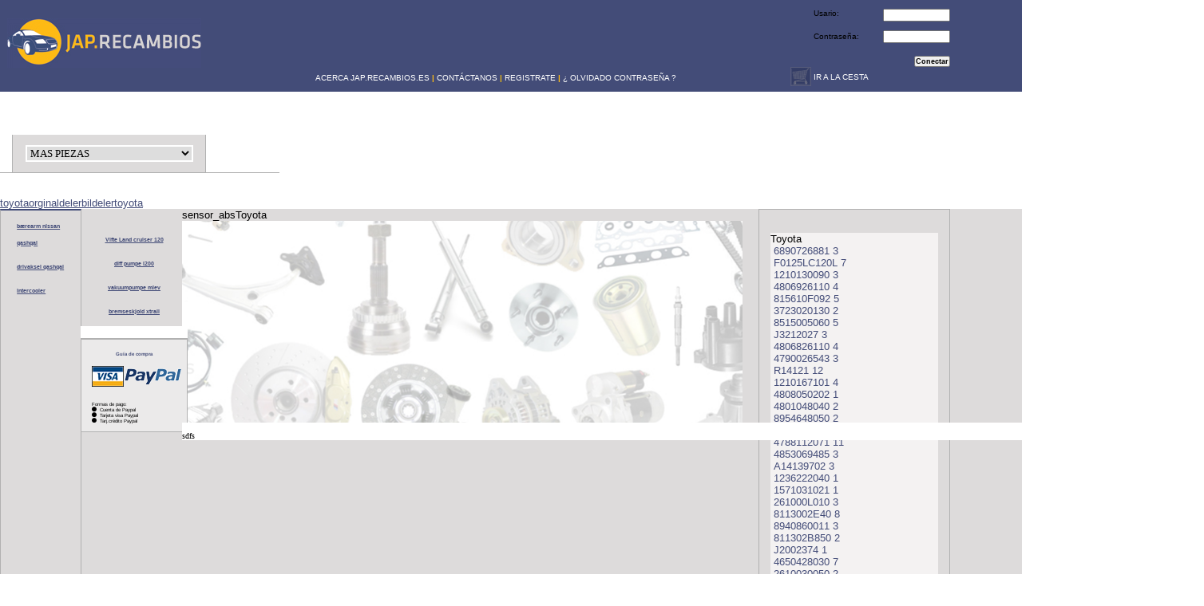

--- FILE ---
content_type: text/html; charset=UTF-8
request_url: https://jap-recambios.es/-sensor_abs-J5032020
body_size: 31583
content:
<!DOCTYPE html PUBLIC "-//W3C//DTD XHTML 1.0 Strict//EN" "http://www.w3.org/TR/xhtml1/DTD/xhtml1-strict.dtd">
<html xmlns="http://www.w3.org/1999/xhtml" xml:lang="en" lang="en">
<head>
<SCRIPT LANGUAGE=JAVASCRIPT SRC="inc/nyttskript2.js">
</SCRIPT>
<script type="text/javascript">
 window.addEventListener('load', function(){
    var select = document.getElementById('slitedeler');

    select.addEventListener('change', function(){
        window.location = 'n_deler.php?modell_navn=&variant_id=&varianter=&navn=&slitedel=' + this.value;
    }, false);
}, false);


</script>
<title>Jap.recambios.es - piezas mitsubishi, honda, nissan, mazda, subaru, suzuki, hyundai, toyota, kia</title>
<meta name="description" content="piezas mitsubishi espana, piezas honda espana, piezas nissan espana, piezas mazda espana, piezas subaru espana, piezas suzuki espana, piezas hundai espana, piezas toyota espana, piezas kia espana, piezas mitsubishi espana, piezas honda espana, piezas nissan espana, piezas mazda espana, piezas subaru espana, piezas suzuki espana, piezas hyundai espana, piezas toyota espana, piezas kia espana, recambios mitsubishi espaÃ±a, recambios honda espaÃ±a, recambios nissan espaÃ±a, recambios mazda espaÃ±a, recambios subaru espaÃ±a, recambios suzuki espaÃ±a, recambios hundai espaÃ±a, recambios toyota espaÃ±a, recambios kia espaÃ±a, recambios mitsubishi espaÃ±a, recambios honda espaÃ±a, recambios nissan espaÃ±a, recambios mazda espaÃ±a, recambios subaru espaÃ±a, recambios suzuki espaÃ±a, recambios hundai espaÃ±a, recambios toyota espaÃ±a, recambios kia espaÃ±a, recambios para marcas japoneses, recambios coches japoneses, piezas coches japoneses, originales, hyundai, mazda, mitsubishi, honda, subaru, suzuki, nissan, toyota, piezas de qualidad coches japoneses" />
<meta name="keywords" content="piezas, repuestos, recambios, coches, jap.recambios, espaÃ±a, hyundai, mazda, mitsubishi, honda, subaru, suzuki, nissan, toyota, japoneses" /><meta name="keywords" content="japanske, koreanske, piezas, piezas, recambios, recambios, biler, japsepiezas.no, espaÃ±a, hyundai, mazda, mitsubishi, honda, subaru, suzuki, nissan, toyota" />
<style TYPE="text/css"> 



<!-- 
#bilmerker1{
top: 0px;
width=50%;
left: 0px;
postition:absolute;
	}
	
#bilmerker2{
position:absolute;
top: 0px;
width=50%;
left: 100px;
	}
	
a.link { 
 color: WHITE; } 
 
.border110{
  border:  1px solid #A21825}

 
.border119{
  border:  1px solid #DDDBDB}
  
  .border118{
  border:  1px solid #DDDBDB}
  
--> 
</style>
	<link rel="stylesheet" href="css/styles.css" />
</head>

<body bgcolor="#ffffff" onload="linkhoved();">

<table width="100%" border="0" valign="top" cellpadding="0" cellspacing="0">
    <tr><td width="100%" colspan="7" height="115" valign="top" class="content_topbanner_ny      "><div id="content_topbanner_ny"   >
	    <!DOCTYPE HTML PUBLIC "-//W3C//DTD HTML 4.01//EN" "http://www.w3.org/TR/html4/strict.dtd">
<html>
<head>
<title>Jap.recambios.es - piezas mitsubishi, honda, nissan, mazda, subaru, suzuki, hyundai, toyota, kia</title>
<meta name="description" content="piezas mitsubishi espa�a, piezas honda espa�a, piezas nissan espa�a, piezas mazda espa�a, piezas subaru espa�a, piezas suzuki espa�a, piezas hundai espa�a, piezas toyota espa�a, piezas kia espa�a, piezas mitsubishi espa�a, piezas honda espa�a, piezas nissan espa�a, piezas mazda espa�a, piezas subaru espa�a, piezas suzuki espa�a, piezas hyundai espa�a, piezas toyota espa�a, piezas kia espa�a, recambios mitsubishi espa�a, recambios honda espa�a, recambios nissan espa�a, recambios mazda espa�a, recambios subaru espa�a, recambios suzuki espa�a, recambios hundai espa�a, recambios toyota espa�a, recambios kia espa�a, recambios mitsubishi espa�a, recambios honda espa�a, recambios nissan espa�a, recambios mazda espa�a, recambios subaru espa�a, recambios suzuki espa�a, recambios hundai espa�a, recambios toyota espa�a, recambios kia espa�a, recambios para marcas japoneses, recambios coches japoneses, piezas coches japoneses, originales, hyundai, mazda, mitsubishi, honda, subaru, suzuki, nissan, toyota, piezas de qualidad coches japoneses" />
<meta name="keywords" content="piezas, repuestos, recambios, coches, jap.recambios, espa�a, hyundai, mazda, mitsubishi, honda, subaru, suzuki, nissan, toyota, japoneses" /><meta name="keywords" content="japanske, koreanske, piezas, piezas, recambios, recambios, biler, japsepiezas.no, espa�a, hyundai, mazda, mitsubishi, honda, subaru, suzuki, nissan, toyota" />
<script>
function setToRoll2 ( )
{
  document.getElementById("cart_oppe").className="border20";
  }
 function setBack2 ( )
{
  document.getElementById("cart_oppe").className="border21";
}
</script>
<style TYPE="text/css"> 
<!-- 
 .border220{
  border:  1px solid #ffffff};
  
  .border221	{
  border:  1px solid #555a7a};
--> 
</style>
</head>
<table width="100%" border="0" valign="top" cellpadding="0" cellspacing="0" >
<tr><td width="11"><img src="/inc/empty.gif" width="9px" height="1"></td>
	<td width="315"  COLSPAN=3><div id="top_left">	  <a href="https://jap-recambios.es"><img 
	  alt= "piezas mitsubishi, honda, nissan, mazda, subaru, suzuki, hyundai, toyota, kia, piezas para coches japoneses coreanos , recambios marcas japoneses, recambios coches japoneses, piezas coches japoneses, hyundai, mazda, mitsubishi, honda, subaru, suzuki, nissan, toyota" src="./inc/logoskisse.jpg"  style="border-style: none"></img></a>
 </div></td>
	<td width="100%" valign="top" style=" margin: 0px; padding: 0px: display: block; overflow: hidden">
	<div id="top_center">
	<img src="/inc/empty.gif" width="1px" height="90" alt="Galant, Spacewagon, Carisma, l400, l200, eclipse, sigma, l300, grandis, Pajero, Outlander, Colt" title="Galant, Spacewagon, Carisma, l400, l200, eclipse, sigma, l300, grandis, Pajero, Outlander, Colt"><img alt="Lancer, Spacestar, Accord, Prelude, Legend, Integra, Civic, CRV, HRV, Patrol, Navara, Primera" title="Lancer, Spacestar, Accord, Prelude, Legend, Integra, Civic, CRV, HRV, Patrol, Navara, Primera" src="/inc/empty.gif" width="1px" height="90"><img src="/inc/empty.gif" width="1px" height="90" alt="Almera, 200sx, Pathfinder, X-trail, pickup, terrano, 323, 626, Demio, 6, 3" title="Almera, 200sx, Pathfinder, X-trail, pickup, terrano, 323, 626, Demio, 6, 3"><img src="/inc/empty.gif" width="1px" height="90" alt="5, 2, mx5, mx3, camry, carinae, corolla, mr2, celica, avensis, rav4, hiace" title="5, 2, mx5, mx3, camry, carinae, corolla, mr2, celica, avensis, rav4, hiace"><img src="/inc/empty.gif" width="1px" height="90" alt="starlet, hiclass, hilux, grand vitara, baleno, swift, jimmy, forester, impreza, outback, justy, legacy" title="starlet, hiclass, hilux, grand vitara, baleno, swift, jimmy, forester, impreza, outback, justy, legacy"><img src="/inc/empty.gif" width="1px" height="90" alt="accent, elantra, sonata, h1, pony, sportage, rio, clarus, sephia, carnival, picanteo, shuma" title="accent, elantra, sonata, h1, pony, sportage, rio, clarus, sephia, carnival, picanteo, shuma"><img src="/inc/empty.gif" width="1px" height="90" alt="nexia, nubira, korando, espero, applause, charade, terios, trooper" title="nexia, nubira, korando, espero, applause, charade, terios, trooper">
<table cellpadding="0" width="100%" style="background-color: #FDBA14" cellspacing="0"><tr><td  class="sentertekst" align="center" colspan="2" id="1"><div style="text-align: center;"
 class="sentertekst" align="center"><a style="color:#ffffff" href="jap_recambios_info.php?side=-sensor_abs-J5032020">&nbsp;ACERCA JAP.RECAMBIOS.ES</a><span style="color: #FBBA16; font-weight: 800"><b>&nbsp;|&nbsp;</b></span><a style="color:#ffffff" href="contactar.php?side=-sensor_abs-J5032020">CONT&Aacute;CTANOS</a><span style="color: #EAB815; font-weight: 800"><b>&nbsp;|&nbsp</b></span><a style="color:#ffffff" href="registrar.php?side=-sensor_abs-J5032020">REGISTRATE</a><span style="color: #FDBA14; font-weight: 800">&nbsp;|&nbsp;</span><a style="color:#ffffff" href="cambiar_cont.php">&iquest; OLVIDADO CONTRASE&Ntilde;A ?</a>&nbsp;</div></td></tr></table></div>
	</td>
    <td width="200" BGCOLOR="#dddbdb" valign="bottom"><div id="top_right">
 <form method="POST" action="logincheck2.php?side=-sensor_abs-J5032020"><table width='200' cellpadding='0' cellspacing='0' border='0'><tr><td colspan='3'><img src='/inc/empty.gif' width='1px' height='7'></td></tr><tr><td width='24'><img src='/inc/empty.gif' width='24px' height='1' ></td><td valign='top' class='innloginn_skrift' style='color: #000000 ;font-weight: 400'>&nbsp;Usario:</td><td align='right'><input class='loginn_felt' type='text' size='12' name='loginUsername'></td></tr><tr><td colspan='3'><img src='/inc/empty.gif' width='1px' height='4'></td></tr><tr><td width='24'><img src='/inc/empty.gif' width='24px' height='1'></td><td  class='innloginn_skrift' style='color: #000000 ;font-weight: 400'>&nbsp;Contrase&ntilde;a:   </td><td align='right'><input class='loginn_felt' type='password' size='12' name='loginPassword'></td></tr><tr><td colspan='3'><img src='/inc/empty.gif' width='1px' height='14'></td></tr><tr><td valign='bottom'></td><td valign='bottom'></td><td valign='bottom' class='loginn_knapp' align='right'><input type='hidden' value='-sensor_abs-J5032020' name='side'><input class='loginn_knappknapp' type='submit' size='10' value='Conectar'></td></tr><tr><td align="left" width="24" onmouseover="setToRoll2();" onmouseout="setBack2();" id="cart_oppe" style="padding:0; margin:0; "><a href="shoppingcart.php"><img style="padding:0; margin:0; border: 1px solid #555a7a; display: inline;" src="/inc/shopp_icon.gif"  width="24" height="22"></a></td><td  colspan="2" valign="middle"><span valign="middle"><a  href="shoppingcart.php">&nbsp;IR A LA CESTA</a></span></td></tr></table></form>  
</td>
        <td width="95"><img src="/inc/empty.gif" width="90px" height="1" bgcolor="#434c78"></td>        
</tr>
</table>
</div>
</body>
</html>	</div></td>
    </tr>
    

     <tr><td width="11"><img src="inc/empty.gif" width="11px" height="1"></td>
	<td width="241"><img src="inc/empty.gif" width="230px" height="1"></td>
	<td width="20"><img src="inc/empty.gif" width="20px height="1"></td>
			<td width="100%" valign="top"></td>
        <td width="20"><img src="inc/empty.gif" width="20px height="1"></td>
        <td width="200" BGCOLOR="#ffffff"><img src="inc/empty.gif" width="195px" height="1"></td>
        <td width="95"><img src="inc/empty.gif" width="90px" height="1"></td>        
    </tr>
          		<script language="javascript" type="text/javascript" >
function jumpto(x){

	var s = x;
	var u = document.getElementById('modell_s').innerHTML;
	
	
	$('#map').load('main_varianter_test3.php?modell_navn='+s+'&navn='+u+'&slitedel=sensor_abs');
	document.getElementById("map").style.width='100%';
	document.getElementById("map").style.height = '370';
	document.getElementById("map").style.background = '#ffffff';
	document.getElementById("map").style.zIndex = '99999';
	document.getElementById('variant_link').innerHTML = x;
	document.getElementById("map").style.overflow = 'auto';
	content_main_b.document.getElementById('myHeader').innerHTML = "sensor_abs";
	
}
</script>
  <tr>
	<td width="11"><img src="inc/empty.gif" width="11px" ></td>
        <td valign="top">
	     
            <table  cellpadding="0" cellspacing="0" >
		<tr><td><img src="inc/empty.gif" width="241px" height="1"></td></tr>
		<tr><td class="top_booklist">
            <div id="top_booklist">
                <span class="label_font" >Busca piezas del</span></div>
                             
            </td></tr>
            </table>
        	    <table  cellpadding="0" cellspacing="0"   bgcolor="#dddbdb"><tr><td class="booklist" width="241px" >
                <div id="booklist">
                <br><center><form ><select id="slitedeler" name="slitedeler" style="FONT-FAMILY: Verdana; FONT-SIZE: 13px; white-space: nowrap; width:170"></center<option value="standarden">Standarden</option><option value="standard">MAS PIEZAS</option><option value="alternador">Alternador</option><option value="amortiguador">Amortiguador</option><option value="arbol_del_diferencial">�rbol diferencial</option><option value="aceite">Bomba/collector ac.</option><option value="refrigeracion">Bomba de agua</option><option value="brazo">Brazo de susp</option><option value="carburante">Carburante dep�sito</option><option value="arbol_de_transmision">Card�n</option><option value="computer">Computer control</option><option value="escape">Catalizador/EGR</option><option value="freno_cilindro">Cilindro freno</option><option value="cilindro_principal">Cilindro principal</option><option value="cilindro_receptor">Cilindo receptor</option><option value="cinturon_de_seguridad">Cintur�n seguridad</option><option value="cojinete_de_rueda">Cojinete rueda</option><option value="colector">Colector</option><option value="compresor_aire_acondicionado">Compresor A/C</option><option value="distribucion">Correa distribuci�n</option><option value="arbol_longitudinal">Cruz arb longitudinal</option><option value="direccion">Direcci�n</option><option value="freno_disco">Disco de freno</option><option value="distribuidor">Distribuidor</option><option value="mecanismo_de_elevalunas">Elevalunas mecanismo</option><option value="embrague">Embrague</option><option value="espejo">Espejo</option><option value="estabilizador">Estabilizador</option><option value="filtro_de_aire">Filtro aire</option><option value="filtro_combustible">Filtro combustible</option><option value="Maestro_de_freno">Freno maestro</option><option value="inyeccion">Inyecci�n</option><option value="motor">Juego juntas culata</option><option value="juntas_culata">Junta de culata</option><option value="junta_tapa_culata_cilindro">Junta tapa cilindro</option><option value="Ventana_limpia">Limpia motor/brazo</option><option value="luz">Luzes/l�mparas</option><option value="arranque">Motor de arranque</option><option value="pastillas_de_freno">Pastillas freno</option><option value="encendido">Piezas encendido</option><option value="freno_pinza">Pinza de freno</option><option value="Polea_guia">Polea gu�a</option><option value="tensor">Polea tensor correa</option><option value="bujia_de_precalentamiento">Precalentamiento</option><option value="escudo_protector">Protecci�n freno</option><option value="Refrigeracion">Refrigeraci�n</option><option value="rele">Rel� etc</option><option value="sensor">Sensores</option><option value="sensor abs">Sensor ABS</option><option value="sensor_posici�n_mariposa">Sensor mariposa</option><option value="lambda">Sonda Lambda</option><option value="tambor_de_freno">Tambor freno</option><option value="tensor_de_correa">Tensor de correa</option><option value="turbo">Turbo</option><option value="ventilador_habitaculo">Ventilador habit�culo</option><option value="freno_zapato">Zapato freno</option></select></form><br>              
                </div>
                </td></tr>
            </table>
	    
</div>
	</div>	    
		    </td>
		    
		</tr>
		
		    <tr><td  colspan="2" width="241" class="blank" bgcolor="#ffffff" valign="top" height="5"><img src="inc/empty.gif" width="1px" height="4"></td></tr>
		</tr>
	    </table>
	
	    <table cellpadding="0" cellspacing="0" class="top_shoppingcart">
                
				<tr><td valign="top" width="241">
                     <script type="text/javascript">
	
	function setToRoll ( )
{
  document.getElementById("shoppingcart_div").style.borderColor = "#434c78";
  }
  
function setBack ( )
{
  document.getElementById("shoppingcart_div").style.borderColor = "transparent";
}
</script>	

<div id="top_shoppingcart"> <span class="label_font" >Finalizar compra</span></div>
                    </td>
                </tr>
	    </table>
	    <table cellpadding="0" cellspacing="0" bgcolor="#dddbdb"   >
		<tr>
		  
		    <td  width="241" class="content_meny2"  valign="top" style="background: url('https://recambiosoriginalestoyota.es/inc/bg_menu.gif'); background-repeat: no-repeat;"  >
			
                    <div id="content_meny2" style="top: -20px" class="liste_iframe"><div id="bilmerker1"  ><br> <table width="100" >
					
					
					
					<tr><td>
					
					<h1 style="margin-left:10; margin-right: 1" title="bærebru qashqai"><a alt="bærearm" style="text-decoration: underline; font-size: 7px;font-family: Verdana, Arial, Helvetica, sans-serif;font-weight: 600;line-height: 0.3em; margin:0"  href="https://japsedeler.no/-B%C3%A6rearm-55501JD00A">bærearm nissan qashqai</a></h1><h1 style="margin-left:11;margin-right: 10" title="qashqai drivaksel"><a alt="drivaksel nissan" style="font-size: 7px;font-family: Verdana, Arial, Helvetica, sans-serif;font-weight: 600;line-height: 0.3em; margin:0; text-decoration: underline;" href="https://japsedeler.no/-Drivaksel-AN04142">drivaksel qashqai</a></h1>
						
					<h1 style="margin-left:10; margin-right: 1" title="kjøling intercooler X-trail"><a alt="intercooler nissan x-trail" style="text-decoration: underline; font-size: 7px;font-family: Verdana, Arial, Helvetica, sans-serif;font-weight: 600;line-height: 0.3em; margin:0"  href="https://japsedeler.no/-intercooler-14461ES61C">intercooler</a></h1></td>
					
					
					</td></tr>
</table>
</div>
<div id="bilmerker2" ><br>
<table width="130">
<tr><td width="100%" style="text-align:center"><img src="inc/empty.gif" width="130px" height="1"></td></tr><td width="100%" style="text-align:center">
<h1 style="margin-left:11;margin-right: 10" title="Kupe vifte Land Cruiser"><a alt="kupevifte land cruiser" style="font-size: 7px;font-family: Verdana, Arial, Helvetica, sans-serif;font-weight: 600;line-height: 0.3em; margin:0; text-decoration: underline;" href="https://japsedeler.no/-Kupevifte-8710360330">Vifte Land cruiser 120</a></h1><h1 style="margin-left:11;margin-right: 10" title="diff vacuum pumpe Mitsubishi L200"><a alt="vacuum pumpe L200" style="font-size: 7px;font-family: Verdana, Arial, Helvetica, sans-serif;font-weight: 600;line-height: 0.3em; margin:0; text-decoration: underline;" href="https://japsedeler.no/-drivaksel-MR165699">diff pumpe l200</a></h1><h1 style="margin-left:11;margin-right: 10" title="vakuumpumpe miev"><a alt="bremsepumpe miev" style="font-size: 7px;font-family: Verdana, Arial, Helvetica, sans-serif;font-weight: 600;line-height: 0.3em; margin:0; text-decoration: underline;" href="https://japsedeler.no/-Brems-4641A032">vakuumpumpe miev</a></h1><h1><a alt="sensor dpf toyota" style="font-size: 7px;font-family: Verdana, Arial, Helvetica, sans-serif;font-weight: 600;line-height: 0.3em; margin:0; text-decoration: underline;" href="https://japsedeler.no/-Bremseskjold-44020CY01B">bremseskjold xtrail</a></h1>

					
<span id="menu1"></span></td></tr>

</span></td>
</tr>


</table>

		
			
	    <table valign="top" cellpadding="0" cellspacing="0" height="133" 
                <tr>
					<td class="blank2" width="241" bgcolor="#ffffff" valign="top" height="7"><img src="inc/empty.gif" width="1px" height="7"></td>
				</tr>
				<tr>
                    <td class="bottom_left" width="241" valign="top" > 
								<table cellpadding="0" cellspacing="0" width="100%">
						<tr><td valign="top" colspan="4"><img src="inc/empty.gif" width="1px" height="1"></td></tr>
						<tr><td  valign="top" class="bottom_left_font" colspan="4" id="1"><div style="text-align:center; padding:0" ><a href="guia.php?side=-sensor_abs-J5032020"><strong>Gu&iacute;a de compra</strong></a></div></td></tr>
						<tr><td colspan="4"><img src="inc/empty.gif" width="1px" height="10"></td></tr>
						<tr><td width="10" valign="top"><img src="inc/empty.gif" width="10px" height="1"></td><td valign="top"><img src="inc/visa.gif" width="40px" height="26"></td><td><img src="inc/paypal.gif" width="71px" height="20"></td><td></td></tr>
								<tr><td colspan="4"><img src="inc/empty.gif" width="1px" height="14"></td></tr>
								<tr><td width="10" valign="top"><img src="inc/empty.gif" width="10px" height="1"></td><td colspan="3" valign="top"  class="bottom_left_font"	>Formas de pago:<br><img src="inc/list_dot.gif" width="6px" height="6">&nbsp;&nbsp;Cuenta de Paypal<br><img src="inc/list_dot.gif" width="6px" height="6">&nbsp;&nbsp;Tarjeta visa Paypal<br><img src="inc/list_dot.gif" width="6px" height="6">&nbsp;&nbsp;Tarj.cr&eacute;dito Paypal</td></tr>

						</table>
					</td>
                </tr>
            </table>	     
	      
	      
	     
	</td>
	
        <td width="20"><img src="inc/empty.gif" width="20px height="13"></td>
        <td width="100%" valign="top"><table width="100%" cellpadding="0" cellspacing="0"><tr><td  width="100%" height="1" valign="top">
	
	
       
		
				sensor_absToyota	  	    

<div id="map" class="center" style='height:300; margin-top: 10; background-color: transparent; background: #ffffff url("http://jap-recambios.es/inc/bakgrunn.jpg"); background-repeat: no-repeat; background-position:center'>
	    <iframe  src="tom.php" scrolling='auto'  frameborder="no" width="100%" height="250" name="content_main_b" allowTransparency="true" backgroundColor="transparent"></iframe>
	        </div>
		
	      
	
	</td></tr>
	<tr><td width="100%"><div style="margin-top:-20px">
<br><span class='tittellinker'>Sensor_abs&nbsp;</span><span class='tittellinker' align='left'><span id='navn_span' class='navnLink'>Toyota</span><span  class='navnLink2' id='modell_span2'></span>&nbsp;<span class='shop_variant_navn' id='variant_span'>   </span></span></div>
	<div style="margin-top:-10px; position: absolute" id="content_main_new" >
    	<br>sdfs
    </div>

		
		</td></tr></table>
	  </td>
	   <td width="20"><img src="inc/empty.gif" width="20px" height="13"></td>
    	<td width="250"  class="right_main" valign="top" ><table  height="784" cellpadding="0" cellspacing="0" width="100%" class="right_field">
	<tr><td valign="top" class="right_field"><img src="inc/empty.gif" width="225px" height="1"></td></tr>
		<tr><td class="right_cell" ><div>Toyota<!DOCTYPE HTML PUBLIC "-//W3C//DTD HTML 4.01//EN" "http://www.w3.org/TR/html4/strict.dtd">

<html>

<head>
<meta http-equiv="Content-Type"
content="text/html;" />

<link rel="stylesheet" href="css/styles.css">

<title>Repuestos Jap-recambios.es</title></head>

<style TYPE="text/css"> 



<!-- 
#reklame{

font-family: Verdana, Arial, Helvetica, sans-serif;
font-size: 11px;

	}
	-->
</style>
<body>
<center>





         




</center>


   <table border="0"  cellpadding=0 cellspacing=0 width="210" height="800" align="center">
					
                  

		

			
				
                

           
<tr><td valign="top" width="209" style=" padding-left: 4px; padding-right: 4px;padding-bottom: 2px"><div id="r" ><a name="link" id="link" style="text-decoration: none;" href="https://japsedeler.no/-6890726881-6890726881">6890726881  3</a><br><a name="link" id="link" style="text-decoration: none;" href="https://japsedeler.no/-F0125LC120L-F0125LC120L">F0125LC120L  7</a><br><a name="link" id="link" style="text-decoration: none;" href="https://japsedeler.no/-1210130090-1210130090">1210130090  3</a><br><a name="link" id="link" style="text-decoration: none;" href="https://japsedeler.no/-4806926110-4806926110">4806926110  4</a><br><a name="link" id="link" style="text-decoration: none;" href="https://japsedeler.no/-815610F092-815610F092">815610F092  5</a><br><a name="link" id="link" style="text-decoration: none;" href="https://japsedeler.no/-3723020130-3723020130">3723020130  2</a><br><a name="link" id="link" style="text-decoration: none;" href="https://japsedeler.no/-8515005060-8515005060">8515005060  5</a><br><a name="link" id="link" style="text-decoration: none;" href="https://japsedeler.no/-J3212027-J3212027">J3212027  3</a><br><a name="link" id="link" style="text-decoration: none;" href="https://japsedeler.no/-4806826110-4806826110">4806826110  4</a><br><a name="link" id="link" style="text-decoration: none;" href="https://japsedeler.no/-4790026543-4790026543">4790026543  3</a><br><a name="link" id="link" style="text-decoration: none;" href="https://japsedeler.no/-R14121-R14121">R14121  12</a><br><a name="link" id="link" style="text-decoration: none;" href="https://japsedeler.no/-1210167101-1210167101">1210167101  4</a><br><a name="link" id="link" style="text-decoration: none;" href="https://japsedeler.no/-4808050202-4808050202">4808050202  1</a><br><a name="link" id="link" style="text-decoration: none;" href="https://japsedeler.no/-4801048040-4801048040">4801048040  2</a><br><a name="link" id="link" style="text-decoration: none;" href="https://japsedeler.no/-8954648050-8954648050">8954648050  2</a><br><a name="link" id="link" style="text-decoration: none;" href="https://japsedeler.no/-6803926070-6803926070">6803926070  7</a><br><a name="link" id="link" style="text-decoration: none;" href="https://japsedeler.no/-4788112071-4788112071">4788112071  11</a><br><a name="link" id="link" style="text-decoration: none;" href="https://japsedeler.no/-4853069485-4853069485">4853069485  3</a><br><a name="link" id="link" style="text-decoration: none;" href="https://japsedeler.no/-A14139702-A14139702">A14139702  3</a><br><a name="link" id="link" style="text-decoration: none;" href="https://japsedeler.no/-1236222040-1236222040">1236222040  1</a><br><a name="link" id="link" style="text-decoration: none;" href="https://japsedeler.no/-1571031021-1571031021">1571031021  1</a><br><a name="link" id="link" style="text-decoration: none;" href="https://japsedeler.no/-261000L010-261000L010">261000L010  3</a><br><a name="link" id="link" style="text-decoration: none;" href="https://japsedeler.no/-8113002E40-8113002E40">8113002E40  8</a><br><a name="link" id="link" style="text-decoration: none;" href="https://japsedeler.no/-8940860011-8940860011">8940860011  3</a><br><a name="link" id="link" style="text-decoration: none;" href="https://japsedeler.no/-811302B850-811302B850">811302B850  2</a><br><a name="link" id="link" style="text-decoration: none;" href="https://japsedeler.no/-J2002374-J2002374">J2002374  1</a><br><a name="link" id="link" style="text-decoration: none;" href="https://japsedeler.no/-4650428030-4650428030">4650428030  7</a><br><a name="link" id="link" style="text-decoration: none;" href="https://japsedeler.no/-2610030050-2610030050">2610030050  2</a><br><a name="link" id="link" style="text-decoration: none;" href="https://japsedeler.no/-4630005011-4630005011">4630005011  7</a><br><a name="link" id="link" style="text-decoration: none;" href="https://japsedeler.no/-2610030060-2610030060">2610030060  4</a><br><a name="link" id="link" style="text-decoration: none;" href="https://japsedeler.no/-220300S010-220300S010">220300S010  2</a><br><a name="link" id="link" style="text-decoration: none;" href="https://japsedeler.no/-F103214-F103214">F103214  29</a><br><a name="link" id="link" style="text-decoration: none;" href="https://japsedeler.no/-8940760022-8940760022">8940760022  3</a><br><a name="link" id="link" style="text-decoration: none;" href="https://japsedeler.no/-8515005020-8515005020">8515005020  5</a><br><a name="link" id="link" style="text-decoration: none;" href="https://japsedeler.no/-4790052090-4790052090">4790052090  9</a><br>
 </td></td><td width="5"></tr></table>





<script src="jquery.js"></script>
	<script>

 var sArr= {"1210167101":"Toyota","R14121":"Toyota","4790026543":"Toyota"};
	var smArr= [];
	var jAss= {"1210167101":[["Hiace"]],"R14121":[["Land Cruiser"],["Fjcruiser"]],"4790026543":[["Hiace"]]};
	
	var jArray= ["1210167101","R14121","4790026543"];

			var tit= {"":""};
	var hea= ["  "];
			
			var pri= [0];
	var tittel= null;
					
function htmlEncode(value){
  //create a in-memory div, set it's inner text(which jQuery automatically encodes)
  //then grab the encoded contents back out.  The div never exists on the page.
  return $('<div/>').text(value).html();
}
var countcount = 0;
	</script>

</body>
</html></div></td></tr>

	<tr><td class="right_cell" height="490"><div ></div></td></tr>
	<tr><td class="right_cell" ><div ></div></td></tr>
		<tr><td class="right_cell" height="90"><div ></div></td></tr>
		<tr><td class="right_cell" ><div ></div></td></tr>
		
		
		
		
		</table>
		
	
	</td>
	
	
        <td width="95"><img src="inc/empty.gif" width="90px height="13"></td>          
        
    </tr>
    
      <tr>
	<td width="11"><img src="inc/empty.gif" width="11px" height="1"></td>
	<td valign="bottom">
	    <table valign="bottom" cellpadding="0" cellspacing="0" height="92" >
                <tr>
                    <td valign="bottom" width="241" class="bottom_links">
                    <div id="bottom_links"><a href="jap_recambios_info.php?side=-sensor_abs-J5032020">Acerca Jap.Recambios</a>&nbsp;|&nbsp;<a href="contactar.php?side=-sensor_abs-J5032020">Cont&aacute;ctanos</a></div>
                    </td>
                </tr>
	      </table>
	</td>
	<td width="20"></td>
	<td width="100%" valign="top">&nbsp;</td>
	<td width="20"></td>
        <td width="200" BGCOLOR="#ffffff"></td>
        <td width="95"></td>          
    </tr>
    
    <tr><td colspan="7"><div id="bottom_line">Copyright (C) 2016 Jap.Recambios All Rights Reserved.</div>
    </td>
    </tr>
        
    <tr><td colspan="7" style="font-size:5px" ><h1 style="font-size:5px;" class="dimmed" >Ofrecemos: Protecci�n freno, Escudo de freno, Disco de freno, Cilindro freno, Maestro_de_freno, Motor de arranque, Pastillas freno, Ventilador habit�culo, Polea gu�a, bremsesylinder, blinklys, r�tula de suspensi�n, 'Brazo de suspensi�n, Cojinete rueda, Filtro combustible, Catalizador/EGR, compresor aire acondicionado, Cintur�n seguridad, Colector, Filtro de aceite, bomba de aceite, Alternador, Cruz arbol longitudinal, Embrague, Correa distribuci�n, Estabilizador, Cilindo receptor, Amortiguador, Espejo, Direcci�n, Bomba de agua, Juego juntas culata, distribuidor, Junta de culata, junto tapa cilindro, Elevalunas mecanismo, Inyecci�n, l�mparas, luzes, luz,<br>  
	Precalentamiento, Refrigeraci�n, Rel�, Pinza de freno, Piezas encendido, Polea tensor correa, Tensor de correa, Sensores, Sensor mariposa, Tambor de freno, zapato de freno, turbo, sensor ABS, Computer control ECU, 'arbol_de_transmision, Card�n, �rbol diferencial, Sonda Lambda, Carburante dep�sito, Cilindro principal</h1><br>
	<h3 class="dimmed" style="font-size:5px">Para marcas como Galant, Spacewagon, Carisma, l400, l200, eclipse, sigma, l300, grandis, Pajero, Outlander, Colt, Lancer, Spacestar, Accord, Prelude, Legend, Integra, Civic, CRV, HRV, Patrol, Navara, Primera, Almera, 200sx, Pathfinder, X-trail, pickup, terrano, 323, 626, Demio, 6, 3, 5, 2, mx5, mx3, camry, carinae, corolla, mr2, celica, avensis, rav4, hiace, starlet, hiclass, hilux, grand vitara, baleno, swift, jimmy, forester, impreza, outback, justy, legacy, accent, elantra, sonata, h1, pony, sportage, rio, clarus, sephia, carnival, picanteo, shuma, nexia, nubira, korando, espero, applause, charade, terios, trooper </h3>
 
   </td>
    </tr>	
	 <a href="https://recambiosoriginalestoyota.es/-Avensis">toyotaorginaldeler</a> <a href="https://bildelertoyota.no/-rav42c-scv">bildelertoyota</a>
</table>    

        </div>


<script language="javascript">
var on_off=new Array();
var menu_code=new Array();
number_of_menus=8;
menu_code[0]="

--- FILE ---
content_type: text/html; charset=UTF-8
request_url: https://jap-recambios.es/tom.php
body_size: 337
content:
<!DOCTYPE HTML PUBLIC "-//W3C//DTD HTML 4.01//EN" "http://www.w3.org/TR/html4/strict.dtd">
<html>
<head>

<link rel="stylesheet" href="css/styles.css">






<style type="text/css">
.border1 {
	border: 4px solid red;
}
.border0 {
	border: 4px solid green;
}
</style>


</head>
<body style="background-color: transparent">


<div>
&nbsp;

</div>
</body>
</html>

--- FILE ---
content_type: text/css
request_url: https://jap-recambios.es/css/styles.css
body_size: 44746
content:
* {


	margin: 0;


	padding: 0;


}





body {


	
	font-family: Verdana, Arial, Helvetica, sans-serif;


	


	font-size: small;


	
	margin:0px;
	
		padding: 0;


}


p{
	color: #000000;	
}





a{



}




.border10{
  border:  1px solid #FF0000}

 
.border9{
  border:  1px solid #b1b1b1}
  
  .border8{
  border:  1px solid #434c78}

 


a:link{  
text-decoration:underline;
color: #434c78;

font-size: 100%;
}


a:visited{  
text-decoration:none;
font-size: 100%;
color: #434c78;

}



a.active{
text-decoration:underline;
  cursor:pointer;
color: #000000;
}

a:hover{  
text-decoration:underline;
  cursor:pointer;
color: #000000;
}


a:focus {
color: #000000;
}

.aktivMerket{

	background-color: ffffff;
	font-family: Gill, Helvetica, sans-serif;
	
	color: #622162;
	font-weight: 800;
	
}

h1{
color:#444;
font-family: Trebuchet MS, Arial, Helvetica, sans-serif;
font-size: 80px
}


#helesiden {
	
position: relative;

}

.sentertekst{
text-align: center;	
	
}

.content_topbanner_ny{
background-color: #434c78;
	
	border-bottom: 0px solid #393B8F;
	border-top: 0px solid #393B8F;
	border-left: 0px;
	border-right: 0px;
	
}

#content_topbanner_ny {
	
	

	font-family: Verdana, Arial, Helvetica, sans-serif;



	
	
	
	display:inline;
	font-size: 100%;

}


	
	






#content_topbanner_ny td{
	background-color: #434c78;
	font-family: Verdana, Arial, Helvetica, sans-serif;
	font-size: 10px;
	font-weight: 500;
	
}

.loginn_felt{

	background-color: eeeeee;
	font-family: Verdana, Arial, Helvetica, sans-serif;
	font-size: 11px;
	color: #000000;
	font-weight: 500;
	size: 12
}

.loginn_knappknapp{

	
	font-family: Verdana, Arial, Helvetica, sans-serif;
	font-size: 9px;
	color: #000000;
	font-weight:600;
	
}


.loginn_knapp{

	background: 622162;
	font-family: Verdana, Arial, Helvetica, sans-serif;
	font-size: 14px;
	color: #000000;
	font-weight: 100;
}





#top_left {
	

	
	  cursor: pointer;
	font-size: 100%;
}
	
				
#top_center {
	
background: #434c78 url("https://recambiosoriginalestoyota.es/inc/merker_2016_orgtoy_norsk.gif"); background-repeat: no-repeat;
background-position:top center;

	font-family: Verdana, Arial, Helvetica, sans-serif;
	
	font-size: 100%;
}




#top_center a:link{  
text-decoration:none;
color: #E1DDDA;
font-family: Verdana, Arial, Helvetica, sans-serif;
font-size: 10px;
font-weight: 400;
}


#top_center a:visited{  
text-decoration:none;
font-size: 10px;
font-family: Verdana, Arial, Helvetica, sans-serif;
color:#E1DDDA;
}


#top_center a:active{  
text-decoration:none;
color:black
}


#top_center a:hover{  
text-decoration:none;
  cursor:pointer;
color: #FCD962;
}


#top_center a:focus {color: black}



				
#top_center2 {
	
background: #434c78 url("https://recambiosoriginalestoyota.es/inc/merker_2016_orgtoy_norsk.gif"); background-repeat: no-repeat;
background-position:top center;

	font-family: Verdana, Arial, Helvetica, sans-serif;
	
	font-size: 100%;
}



#top_center2 a:link{  
text-decoration:none;
color: #E1DDDA;
font-family: Verdana, Arial, Helvetica, sans-serif;
font-size: 10px;
font-weight: 400;
}


#top_center2 a:visited{  
text-decoration:none;
font-size: 10px;
font-family: Verdana, Arial, Helvetica, sans-serif;
color:#E1DDDA;
}


#top_center2 a:active{  
text-decoration:none;
color:black
}


#top_center2 a:hover{  
text-decoration:none;
  cursor:pointer;
color: #FCD962;
}


#top_center2 a:focus {color: black}





#top_right {


	font-size: 90%;
	font-family: Verdana, Arial, Helvetica, sans-serif;


	color: eeeeee;

	background-color: #434c78;
}

#top_right p{

	font-size: 13px;

	color: #0000FF;
	
}


#top_right a:link{  
text-decoration:none;
color: #FFFFFF;
font-family: Verdana, Arial, Helvetica, sans-serif;
font-size: 10px;
font-weight: 400;
}


#top_right a:visited{  
text-decoration:none;
font-size: 10px;
font-family: Verdana, Arial, Helvetica, sans-serif;
color:#FFFFFF;
}


#top_right a:active{  
text-decoration:none;
color:black
}


#top_right a:hover{  
text-decoration:none;
  cursor:pointer;
color: #FCD962;
}


#top_right a:focus {color: blue}






.liste_iframe{
font-size: 80%;


}


#shoppingcart {
	border: 0px solid #622162;
	
	
	font-family: Verdana, Arial, Helvetica, sans-serif;

		color: #000000;






	
	background: #ffffff;
		

}



#shoppingcart p {
	font-family: Verdana, Arial, Helvetica, sans-serif;

		color: #622162;
	font-size: 110%;
}

#shoppingcart td {
	font-family: Verdana, Arial, Helvetica, sans-serif;
		
font-size: 115%;	
	
}

#shoppingcart table {

	font-size: 100%;
	font-family: Verdana, Arial, Helvetica, sans-serif;

}


#shoppingcart a:link{  
text-decoration:none;
color: #393B8F;
	font-family: Verdana, Arial, Helvetica, sans-serif;
font-size: 60%;
}


#shoppingcart a:visited{  
text-decoration:none;
font-size: 60%;
	font-family: Verdana, Arial, Helvetica, sans-serif;
color: #393B8F;
}


#shoppingcart a:active{  
text-decoration:none;
color: #622162;
}


#shoppingcart a:hover{  
text-decoration:underline;
  cursor:pointer;
color: blue;
}


#shoppingcart a:focus {color: blue}


#shoppincart button {
size: 50%;
font-size: 90%;
}

.button_main{
	font-size: 90%;
}

#fjaering{
	left: 100;

color: #622162;
position:relative;
	margin-left: 0%;
	margin-top: 0%;
}

.navnLink a:link{
	color: #000000;
	
	
	padding: 0 3 0 0px;
	text-decoration:none;

}

.navnLink a:hover{
	
	
	font-weight: 400;
	padding: 0 3 0 0px;
	color: blue;
text-decoration:underline;
}

.navnLink{
	
	
	font-weight: 400;
	padding: 0 3 0 0px;
	color: #000000;

}

.link_venstre{
	
	color: red;
	
	padding: 0 0 0 0px;
	

}


.shop_variant_navn{
	
	font-size: 90%;
	
	
	padding: 0 5 0 0px;
	font-family: Verdana, Arial, Helvetica, sans-serif;

}

.skjultskrift{
	
	color: #dddbdc;
	

}

#shoppingcart_venstre {

	font-size: 110%;
	position: absolute;
	font-family: Trebuchet MS, Arial, Helvetica, sans-serif;
	top: 200px;

	left: 0px;
	color: #622162;
	height: 400px;

	width: 250px;

	background: #ffffff;
	a: 
		

}


#shoppingcart_venstre a:link{  
text-decoration:none;
color: #393B8F;
font-family: Gill, Helvetica, sans-serif;
font-size: 90%;
}


#shoppingcart_venstre a:visited{  
text-decoration:none;
font-size: 90%;
font-family: Gill, Helvetica, sans-serif;
color: #393B8F;
}


#shoppingcart_venstre a:active{  
text-decoration:none;
color: #622162;
}


#shoppingcart_venstre a:hover{  
text-decoration:underline;
  cursor:pointer;
color: blue;
}


#shoppingcart_venstre a:focus {color: blue}



#shoppingcart_hoeyre {

	font-size: 90%;
	position: absolute;

	top: 300px;

	left: 850px;

	height: 400px;

	width: 250px;

	background: white;

	border: 1px solid #444;

}


#shoppingcart a:link{  
text-decoration:none;
color:#393B8F;
font-family: Gill, Helvetica, sans-serif;
font-size: 110%;
}


#shoppingcart a:visited{  
text-decoration:none;
font-size: 110%;
font-family: Gill, Helvetica, sans-serif;
color:#393B8F;
}

#shoppingcart a:active{  
text-decoration:none;
color:blue
}


#shoppingcart a:hover{  
text-decoration:underline;
  cursor:pointer;
color: 622162;
}


#shoppingcart a:focus {color: blue}




#span_inni{
font-size: 100%;
position: relative;

}


#span_inni a:link{
font-size: 100%;


}

#span_inni a:visited{
font-size: 100%;


}

#span_inni a:active{
font-size: 100%;



}

.dimmed{
font-size: 10px;
color: grey;
font-family:verdana;
}





.booklist{

font-family: Verdana, Arial, Helvetica, sans-serif;
	border-style:solid;
	border-top-width: 0px;
border-left-width: 1px;
border-left-color: #b1b1b1;
border-right-width: 1px;
border-right-color: #b1b1b1;
border-bottom-width: 0px;
border-bottom-color: #b1b1b1;
	background-color: #dddbdb;
}

html>body #booklist {

}



#booklist {
background-color: #dddbdb;


	font-size: 100%;
	


}


#booklist a:link {



	font-size: 100%;	

	

}

#booklist a:visited {

	font-size: 100%;	

	

}


#booklist a:active {

    

	font-size: 100%;	

	

}


#booklist option{

color: 000000;
	list-style-type: none;
	background-color: ebebeb;
margin-top: 0;
font-size: 100%;
}


#booklist select{


	list-style-type: none;
	background-color: ebebeb;
	width: 210px;
	margin-top: 0;
	color: 000000;
	
	border: 2px solid #ffffff;
		margin: -2px;
	font-size: 90%;
}

.top_booklist{
color: #ffffff;
font-size: 100%;
font-family:arial;
background: url("https://japsedeler.no/inc/label_blue.gif"); background-repeat: no-repeat;
background-position: 0px 0;

border-style:solid;
	border-top-width: 0px;
border-left-width: 0px;
border-right-width: 0px;
border-right-color: #ffffff;
border-bottom-width: 0px;
border-left-color: #b1b1b1;
}

html>body #top_booklist {

}



#top_booklist{
		font-weight: 600;
	padding-left: 9px;
	padding-top: 1px;





}


.bildelink{
color: #ffffff;
}

.meny2_heading{
	text-align: center;
font-size: 80%;
color: #434c78;
font-family: Verdana, Arial, Helvetica, sans-serif;
font-weight: 800;
}


.content_meny2{
	height: 230px;
border-style:solid;
	border-top-width: 2px;
	border-top-color: #434c78;
border-left-width: 1px;
border-left-color: #b1b1b1;
border-right-width: 1px;
border-right-color: #b1b1b1;
border-bottom-width: 1px;
border-bottom-color: #b1b1b1;
background-color: #dddbdb;
}

html>body #content_meny2 {


}

#content_meny2 {
	

	padding-left: 0px;


position: relative;

	font-size: 100%;
	visibility:visible;
	

}


#meny2 {
	

	padding-left: 0px;

visibility:visible; 
z-index:-5;
position: absolute;
top:0px;
left: 0px;


	font-size: 100%;
	

}



#content_meny2_start span{
color: #622162;
}


A:link img, A:visited img {border-color: #ffffff;}
A:hover img  {border-color: #393B8F;}

#content_meny2 a:link{
text-decoration:none;
font-size: 55%;
color: 393B8F;
}

#content_meny2 a:visited{
text-decoration:none;
font-size: 55%;
color: 393B8F;
}

#content_meny2 a:active{
text-decoration:none;
font-size: 50%;
color:red
}

#content_meny2 a:hover{
text-decoration:underline;
color:red
}

.venstre_tekst{
color: #000000;
font-size: 70%;
margin: 10;
}

.venstre_tekst2{
color: #000000;
font-size: 70%;
margin: 10;
}


.sentrering{
text-align: center


}


.error_font {

	font-size: 75%;
color:red

}




#bildetittel {

color: #000000;
	font-family: Verdana, Arial, Helvetica, sans-serif;

	margin-left: 0%;
	margin-top: 0%;
}

#kategorier {





}

.kat_link{
color: #000000; 
font-weight: 600; 
font-size: 12px; 
font-family: Verdana, Arial, Helvetica, sans-serif;
}

#main_shop {
color: #000000;

font-family: Verdana, Arial, Helvetica, sans-serif;
font-size: 100%;
}


#main_shop a:link{  
text-decoration:none;
color: #000000;
 }

#main_shop a:visited{  
text-decoration:none;
font-size: 100%;

color: #000000;
}



#main_shop a.active{
text-decoration:underline;
  cursor:pointer;
color: #000000;
}

#main_shop a:hover{  
text-decoration:underline;
  cursor:pointer;
color: #000000;
}


#main_shop a:focus {
color: #000000;

}

#main_shop table{
font-size: 155%;
color: #000000;
margin-top: 0%;

}


.marg{
margin-left: 0%;
}

.marg2{
margin-left: -10%;
}

.marg3{
margin-left: 60%;
}

.kontakt_linje_left
{
	border-style:solid;
	border-top-width: 2px;
border-left-width: 2px;
border-right-width: 0px;
border-bottom-width: 2px;
border-bottom-color: #dddbdb;
border-left-color: #dddbdb;
border-top-color: #dddbdb;
background-color: #ffffff;;


}

.kontakt_linje_right
{
	border-style:solid;
	border-top-width: 2px;
border-left-width: 0px;
border-right-width: 2px;
border-bottom-width: 2px;
border-bottom-color: #dddbdb;
border-right-color: #dddbdb;
border-top-color: #dddbdb;
background-color: #ffffff;


}

.kontakt_linje_center
{
	border-style:solid;
	border-top-width: 2px;
border-left-width: 0px;
border-right-width: 0px;
border-bottom-width: 2px;
border-bottom-color: #dddbdb;
border-right-color: #dddbdb;
border-top-color: #dddbdb;
background-color: #ffffff;


}

.bestilling_main{

color: #000000;
	font-family: Verdana, Arial, Helvetica, sans-serif;
	font-size: 100%;
}


.linje_tabell{
	border-style:solid;
	border-top-width: 8px;
border-left-width: 1px;  
border-right-width: 1px;
border-bottom-width: 1px;
border-bottom-color: #b1b1b1;
border-left-color: #b1b1b1;
border-right-color: #b1b1b1;
border-top-color: #b1b1b1;

background-color: #ffffff;
color: #000000;
font-weight: 400;
font-size: 70%;	
	
}


.linje_tabell2{
	border-style:solid;
	border-top-width: 8px;
border-left-width: 2px;  
border-right-width: 2px;
border-bottom-width: 1px;
border-bottom-color: #b1b1b1;
border-left-color: #b1b1b1;
border-right-color: #b1b1b1;
border-top-color: #b1b1b1;

background-color: #b1b1b1;
color: #000000;
font-weight: 400;
font-size: 70%;	
	
}




.linje_top
{
	border-style:solid;
	border-top-width: 0px;
border-left-width: 1px;
border-right-width: 0px;
border-bottom-width: 0px;
border-bottom-color: #cdcbcb;
border-left-color: #b1b1b1;

background-color: #b1b1b1;
color: #000000;
font-weight: 100;
font-size: 60%;
}

.linje_top_left
{
	border-style:solid;
	border-top-width: 0px;
border-left-width: 0px;
border-right-width: 0px;
border-bottom-width: 0px;
border-bottom-color: #b1b1b1;
border-left-color: #b1b1b1;

background-color: #b1b1b1;
color: #000000;
font-weight: 100;
font-size: 60%;
}


.linje
{
	border-style:solid;
	border-top-width: 0px;
border-left-width: 1px;
border-right-width: 0px;
border-bottom-width: 1px;
border-bottom-color: #cdcbcb;
border-left-color: #cdcbcb;
padding: 11px;
background-color: #ebeaea;
color: #000000;
font-weight: 100;
font-size: 80%;
}

.shopping_oppe{
	font-family: Verdana, Arial, Helvetica, sans-serif;
color: #000000;
font-size: 100%;
border-style:solid;
	border-top-width: 0px;
border-left-width: 0px;
border-right-width: 0px;
border-bottom-width: 0px;
border-bottom-color: #cdcbcb;
border-left-color: #cdcbcb;

text-align: center;
}

.shopping_oppe_active{
	font-family: Verdana, Arial, Helvetica, sans-serif;
color: #0000000;
padding-top: 5px;
padding-bottom: 5px;
font-size: 100%;
border-style:solid;
	border-top-width: 2px;
border-left-width: 2px;
border-right-width: 2px;
border-bottom-width: 0px;
border-bottom-color: #cdcbcb;
border-left-color: #cdcbcb;
border-right-color: #cdcbcb;
border-top-color: #cdcbcb;
text-align: center;

}



.shopping_oppe_ny{
padding-top: 15px;
padding-bottom: 15px;
padding-left: 4px;
padding-right: 4px;

	font-family: Verdana, Arial, Helvetica, sans-serif;
color: #0000000;
font-size: 100%;
border-style:solid;
	border-top-width: 2px;
border-left-width: 2px;
border-right-width: 2px;
border-bottom-width: 2px;
border-bottom-color: #cdcbcb;
border-left-color: #cdcbcb;
border-right-color: #cdcbcb;
border-top-color: #cdcbcb;
text-align: center;

}


.shopping_oppe_main_active{
	font-family: Verdana, Arial, Helvetica, sans-serif;
color: #000000;

font-size: 100%;
border-style:solid;
text-align: center;
	border-top-width: 0px;
border-left-width: 2px;
border-right-width: 2px;
border-bottom-width: 2px;
border-bottom-color: #cdcbcb;
border-left-color: #cdcbcb;
border-right-color: #cdcbcb;
border-top-color: #cdcbcb;

padding-top: 9px;
padding-bottom: 14px;
}

.shopping_oppe_header{

text-align: center;
font-size: 60%;
color: #434c78;
	font-family: Verdana, Arial, Helvetica, sans-serif;
text-align: center;
}


.shopping_oppe_header3{

text-align: center;
font-size: 100%;
color: #434c78;
	font-family: Verdana, Arial, Helvetica, sans-serif;
text-align: center;
}


.shopping_oppe_font_main{
	font-family: Verdana, Arial, Helvetica, sans-serif;
color: #000000;
font-size: 55%;
text-align: center;
font-weight: 400;
}

.shopping_oppe_font_main_3{
	font-family: Verdana, Arial, Helvetica, sans-serif;
color: #000000;
font-size: 100%;
text-align: center;
font-weight: 400;
}

.shopping_tabell{
border-style:solid;
	border-top-width: 0px;
border-left-width: 0px;
border-right-width: 0px;
border-bottom-width:0px;
border-bottom-color: #cdcbcb;
border-left-color: #cdcbcb;

background-color: #ebeaea;
color: #000000;
font-weight: 100;

}

.linje2
{
	border-style:solid;
	border-top-width: 0px;
border-left-width: 1px;
border-right-width: 0px;
border-bottom-width:1px;
border-bottom-color: #cdcbcb;
border-left-color: #cdcbcb;
padding-left: 5px;
background-color: #ebeaea;
color: #000000;
font-weight: 100;
font-size: 80%;
}

.linje_right
{
	border-style:solid;
	border-top-width: 0px;
border-left-width: 1px;
border-right-width: 0px;
border-bottom-width: 1px;
border-bottom-color: #cdcbcb;
border-left-color: #cdcbcb;
padding: 11px;
background-color: #dddbdb;
color: #000000;
font-weight: 100;
font-size: 80%;
}

.linje_left
{
	border-style:solid;
	border-top-width: 0px;
border-left-width: 0px;
border-right-width: 0px;
border-bottom-width: 1px;
border-bottom-color: #cdcbcb;
border-left-color: #cdcbcb;
padding: 11px;
background-color: #f4f2f2;
color: #000000;
font-weight: 100;
font-size: 80%;
}

	

.linje_left2
{
	border-style:solid;
	border-top-width: 0px;
border-left-width: 0px;
border-right-width: 0px;
border-bottom-width: 1px;
border-bottom-color: #cdcbcb;
border-left-color: #cdcbcb;
padding-left: 3px;
background-color: #f4f2f2;
color: #000000;
font-weight: 100;
font-size: 80%;
}



.linje_pris
{
	border-style:solid;
	border-top-width: 0px;
border-left-width: 1px;
border-right-width: 0px;
border-bottom-width: 1px;
border-bottom-color: #cdcbcb;
border-left-color: #cdcbcb;
padding: 11px;
background-color: #e3e2e2;
color: #000000;
font-weight: 100;
font-size: 60%;
}

.linje_bilde
{
	border-style:solid;
	border-top-width: 0px;
border-left-width: 1px;
border-right-width: 0px;
border-bottom-width: 1px;
border-bottom-color: #cdcbcb;
border-left-color: #cdcbcb;
padding: 0px;
background-color: #ffffff;
color: #434c78;
}

.skillevegg
{
border-collapse: collapse;
	margin: 0;
	padding: 0;
	border-style:solid;
	border-top-width: 0px;
border-left-width: 0px;
border-right-width: 0px;
border-right-color: blue;
border-bottom-width: 0px;
border-left-color: red;
background: #434c78 url("https://japsedeler.no/inc/link_corner.gif"); background-repeat: no-repeat;
background-position:top right;
}


.skillevegg_ny
{
	
	border-style:solid;
	border-top-width: 0px;
border-left-width: 0px;
border-right-width: 0px;
border-right-color: blue;
border-bottom-width: 0px;
border-left-color: red;
background: #b1b1b1 url("https://japsedeler.no/inc/link_corner_grey.jpg"); background-repeat: no-repeat;
background-position:top right;
}



.skillevegg_active
{
	
	border-style:solid;
	border-top-width: 0px;
border-left-width: 0px;
border-right-width: 0px;
border-right-color: blue;
border-bottom-width: 0px;
border-left-color: red;
background: #b1b1b1 url("https://japsedeler.no/inc/link_corner_active.gif"); background-repeat: no-repeat;
background-position:top right;
}

.skillevegg_right
{
	
	border-style:solid;
	border-top-width: 0px;
border-left-width: 0px;
border-right-width: 0px;
border-right-color: blue;
border-bottom-width: 0px;
border-left-color: red;
background: #434c78 url("https://japsedeler.no/inc/link_corner_right.gif"); background-repeat: no-repeat;
background-position:top right;
}

.skillevegg_active_right
{
	
	border-style:solid;
	border-top-width: 0px;
border-left-width: 0px;
border-right-width: 0px;
border-right-color: blue;
border-bottom-width: 0px;
border-left-color: red;
background: #b1b1b1 url("https://japsedeler.no/inc/link_corner_active_right.gif"); background-repeat: no-repeat;
background-position:top right;
}


.indreramme
{
	border-style:solid;
	border-top-width: 0px;
border-left-width: 1px;
border-left-color: grey;

border-right-width: 1px;
border-right-color: grey;

border-bottom-width: 2px;
border-bottom-color: black;
}


table.dataTable1 td {
        white-space: nowrap;
	

    }

    table.dataTable1 td.largeCell {
        white-space: normal;
        min-width: 589px;
    }

    table.dataTable1 td.largeCell div {
        margin: 0px 0px 0px 0px;
        height: 1px;
        width: 589px;
    }


table.dataTable td {
        white-space: nowrap;
    }

    table.dataTable td.largeCell {
        white-space: normal;
        min-width: 559px;
    }

    table.dataTable td.largeCell div {
        margin: 0px 0px 0px 0px;
        height: 1px;
        width: 559px;
    }

    
html>body #content_main_b {
height: 50px;
margin-bottom: 16px;
}


#content_main_b {

	
height: 50px; width: 100%; background-color: #ffffff; float: right; 
	
	

	
margin-bottom: 3px;

		border-style:solid;
	border-left-width: 0px;
	border-right-width: 0px;
	border-bottom-width: 0px;
	border-top-width: 0px;
	border-bottom-color: #c6c6c6;

	
	text-align: center;


}


html>body #content_main_b_test{
height: 180;

}


#content_main_b_test {

	
height: 180px; width: 100%; background-color: #ffffff; float: left; 
	
	margin-left: 0%;
margin-bottom: 0;
	


	border-style:solid;
	border-left-width: 0px;
	border-right-width: 0px;
	border-bottom-width: 0px;
	border-top-width: 2px;
	border-top-color: #c6c6c6;

	border-bottom-color: blue;
	font-family: Verdana, Arial, Helvetica, sans-serif;

	

	
	text-align: left;


}


#content_main_b_test a:link{  
text-decoration:underline;
color:#434c78;

font-weight: 400;

}

#content_main_b_test a:visited{  
text-decoration:underline;
color:#434c78;
font-weight: 400;
font-family: Verdana, Arial, Helvetica, sans-serif;
}

#content_main_b_test a:active{  
text-decoration:underline;
color:#434c78;
font-weight: 400;
font-family: Verdana, Arial, Helvetica, sans-serif;
}

#content_main_b_test a:hoover{  
text-decoration:underline;
color:#434c78;
font-weight: 400;
font-family: Verdana, Arial, Helvetica, sans-serif;
}


.venstre_celle_main_b{
padding-left:10px; font-size:60%; 
	
}



html>body #hovedlayer_ny {
height: 1280;

}

#hovedlayer_ny{
border: 0px solid yellow; height: 1280px; width: 100%; background-color: transparent; margin-top: 1;
 	font-family: Verdana, Arial, Helvetica, sans-serif;

}


html>body #div_ny{
height: 0;
margin-top: -150px; 
}

#div_ny{
background-color: transparent; height: 0px; width: 0px;  margin-top: -836px; float: left ;


}



#main{
border: 0px solid yellow;  width: 100%; background-color: transparent; margin-top: 1;
 	font-family: Verdana, Arial, Helvetica, sans-serif;
}

#main_inside{
background-color: transparent; height: 300; width: 800px;  margin-top: 0px; 
}


html>body #hovedlayer {
height: 280;

}

#hovedlayer{
border: 0px solid yellow; height: 280px; width: 100%; background-color: transparent; margin-top: 1;
 	font-family: Verdana, Arial, Helvetica, sans-serif;

}


.tittellinker{
	color: #000000;
	font-size: 80%;
	padding-top: 55;
	font-family: Verdana, Arial, Helvetica, sans-serif;

}


html>body #div{
height: 0;
margin-top: -232; 
}

#div{
background-color: transparent; height: 0px; width: 0px;  margin-top: -238px; float: left ;


}




html>body #content_main_b_test_ny{
height: 180;

}


#content_main_b_test_ny {

	
height: 180px; width: 100%; background-color: #ffffff; float: left; 
	
	margin-left: 0%;
margin-bottom: 0;
	margin-top: -15px;


	border-style:solid;
	border-left-width: 0px;
	border-right-width: 0px;
	border-bottom-width: 0px;
	border-top-width: 0px;
	border-top-color: #c6c6c6;

	border-bottom-color: blue;
	font-family: Verdana, Arial, Helvetica, sans-serif;

	

	
	text-align: left;


}


#content_main_b_test_ny a:link{  
text-decoration:underline;
color:#434c78;

font-weight: 400;

}

#content_main_b_test_ny a:visited{  
text-decoration:underline;
color:#434c78;
font-weight: 400;
font-family: Verdana, Arial, Helvetica, sans-serif;
}

#content_main_b_test_ny a:active{  
text-decoration:underline;
color:#434c78;
font-weight: 400;
font-family: Verdana, Arial, Helvetica, sans-serif;
}

#content_main_b_test_ny a:hoover{  
text-decoration:underline;
color:#434c78;
font-weight: 400;
font-family: Verdana, Arial, Helvetica, sans-serif;
}




html>body #hovedlayer_ny {
height: 1280;

}

#hovedlayer_ny{
border: 0px solid yellow; height: 1280px; width: 100%; background-color: transparent; margin-top: 1;
 	font-family: Verdana, Arial, Helvetica, sans-serif;

}


html>body #div_ny{
height: 0;
margin-top: -150px; 
}

#div_ny{
background-color: transparent; height: 0px; width: 0px;  margin-top: -836px; float: left ;


}





html>body #div_ny2{
height: 0;
margin-top: -178px; 
}

#div_ny2{
background-color: transparent; height: 0px; width: 0px;  margin-top: -749px; float: left ;


}


html>body #div_ny3{
height: 0;
margin-top: -178px; 
}

#div_ny3{
background-color: transparent; height: 0px; width: 0px;  margin-top: -771px; float: left ;


}


html>body #div_ny4{
height: 0;
margin-top: -165px; 
}

#div_ny4{
background-color: transparent; height: 0px; width: 0px;  margin-top: -1862px; float: left ;


}


.activecolor {
    font-weight:bold;
    font-color:blue;
color: blue;
background-color: gray;
}

.t1{


	font-family: Verdana, Arial, Helvetica, sans-serif;
	display: block;
	
	font-weight: 800;
	 padding: 2px 0px 0px 2px;

}

a.t1:hover{
display:block;height: 100%;


}

.bold{
font-weight: 600;
}
.main_varianeter a:link{  
text-decoration:none;
color:393B8F;
	font-family: Verdana, Arial, Helvetica, sans-serif;
font-size: 100%;
}


.main_varianeter a:visited{  
text-decoration:none;
font-size: 100%;
	font-family: Verdana, Arial, Helvetica, sans-serif;
color:393B8F;
}



.main_varianeter a:active{
text-decoration:underline;
background-color:#000000;
  cursor:pointer;
color: red;
}


.main_varianeter a:hover{  
text-decoration:none;
  cursor:pointer;
color: blue;
background-color:red;
}


.main_varianeter a:focus {color: red
background-color: red;
}


.pristest{
	font-size: 80%;
	font-family: Verdana, Arial, Helvetica, sans-serif;

padding-right: 17px;
border-style:solid;
	border-top-width: 1px;
	border-top-color: #b1b1b1;
border-left-width: 1px;
border-left-color: #b1b1b1;
border-right-width: 1px;
border-right-color: #b1b1b1;
border-bottom-width: 1px;
border-bottom-color: #b1b1b1;
	
}


.variant{
	font-family: Verdana, Arial, Helvetica, sans-serif;
font-size: 70%;
border-style:solid;
	border-top-width: 1px;
	border-top-color: #b1b1b1;
border-left-width: 1px;
border-left-color: #b1b1b1;
border-right-width: 0px;
border-right-color: #b1b1b1;
border-bottom-width: 1px;
border-bottom-color: #b1b1b1;
}

.main_varianter1{
	font-size: 80%;
	font-family: Verdana, Arial, Helvetica, sans-serif;

background-color: transparent;
border-style:solid;
	border-top-width: 1px;
	border-top-color: #b1b1b1;
border-left-width: 1px;
border-left-color: #b1b1b1;
border-right-width: 1px;
border-right-color: #b1b1b1;
border-bottom-width: 1px;
border-bottom-color: #b1b1b1;
	
}

.main_varianter2{
	font-size: 80%;
	font-family: Verdana, Arial, Helvetica, sans-serif;

background-color: #f4f2f2;
border-style:solid;
	border-top-width: 1px;
	border-top-color: #b1b1b1;
border-left-width: 1px;
border-left-color: #b1b1b1;
border-right-width: 1px;
border-right-color: #b1b1b1;
border-bottom-width: 1px;
border-bottom-color: #b1b1b1;
	
}

.main_varianter3{
	font-size: 80%;
	font-family: Verdana, Arial, Helvetica, sans-serif;

background-color: #ebeaea;
border-style:solid;
	border-top-width: 1px;
	border-top-color: #b1b1b1;
border-left-width: 1px;
border-left-color: #b1b1b1;
border-right-width: 1px;
border-right-color: #b1b1b1;
border-bottom-width: 1px;
border-bottom-color: #b1b1b1;
	
}


.main_varianter4{
	font-size: 80%;
	font-family: Verdana, Arial, Helvetica, sans-serif;

background-color: #e3e2e2;
border-style:solid;
	border-top-width: 1px;
	border-top-color: #b1b1b1;
border-left-width: 1px;
border-left-color: #b1b1b1;
border-right-width: 1px;
border-right-color: #b1b1b1;
border-bottom-width: 1px;
border-bottom-color: #b1b1b1;
	
}


.main_varianter5{
	font-size: 80%;
	font-family: Verdana, Arial, Helvetica, sans-serif;

background-color: #dddbdb;
border-style:solid;
	border-top-width: 1px;
	border-top-color: #b1b1b1;
border-left-width: 1px;
border-left-color: #b1b1b1;
border-right-width: 1px;
border-right-color: #b1b1b1;
border-bottom-width: 1px;
border-bottom-color: #b1b1b1;
	
}

.variant_heading{
font-weight: 800;
background-color: #e4e4e4;
font-size: 80%;
	font-family: Verdana, Arial, Helvetica, sans-serif;
	border-style:solid;
	border-top-width: 1px;
	border-top-color: #c6c6c6;
border-left-width: 1px;
border-left-color: #c6c6c6;
border-right-width: 1px;
border-right-color: #c6c6c6;
border-bottom-width: 1px;
border-bottom-color: #c6c6c6;
}

.variant_table{

border-style:solid;
	border-top-width: 1px;
	border-top-color: #c6c6c6;
border-left-width: 1px;
border-left-color: #c6c6c6;
border-right-width: 1px;
border-right-color: #c6c6c6;
border-bottom-width: 1px;
border-bottom-color: #c6c6c6;
}


#content_main_new {
	
	font-size: 80%;
	

	width:100%;

	

	
	margin-left: 0%;
	background: #fff;
	border-style:solid;
	border-left-width: 0px;
	border-right-width: 0px;
	border-bottom-width: 0px;
	border-top-width: 0px;
	border-bottom-color: blue;
	font-family: verdana;

}



#content_main_new table td {

	font-size: 60%;
	
	
	  
}

#content_main_new a {



	font-size: 100%;

	
	  
}

#content_main_new a:link{  
text-decoration:none;
color:blue;
}

#content_main_new a:visited{  
text-decoration:none;
color:blue;
}

#content_main_new a:active{  
text-decoration:none;
color:blue;
}

#content_main_new a:hover{  
text-decoration:underline;
color:red;
}

#content_main_new h3{  
text-decoration:none;
color:#eee
}





#om_oss_included {

	
height: 1200; width: 100%; background-color: #ffffff; float: left; 
	
	margin-left: 0%;
margin-bottom: 0;
	


	border-style:solid;
	border-left-width: 0px;
	border-right-width: 0px;
	border-bottom-width: 0px;
	border-top-width: 0px;
	border-top-color: #c6c6c6;

	border-bottom-color: blue;
	font-family: Verdana, Arial, Helvetica, sans-serif;

	

	
	text-align: left;


}


#om_oss_included a:link{  
text-decoration:underline;
color:#434c78;
font-weight: 400;
font-family: Verdana, Arial, Helvetica, sans-serif;
}

#om_oss_included a:visited{  
text-decoration:underline;
color:#434c78;
font-weight: 400;
font-family: Verdana, Arial, Helvetica, sans-serif;
}

#om_oss_included a:active{  
text-decoration:underline;
color:#434c78;
font-weight: 400;
font-family: Verdana, Arial, Helvetica, sans-serif;
}

#om_oss_included a:hoover{  
text-decoration:underline;
color:#434c78;
font-weight: 400;
font-family: Verdana, Arial, Helvetica, sans-serif;
}




html>body #underlag_omoss {
height: 1200;

}

#underlag_omoss{
border: 0px solid yellow; height: 1200px; width: 100%; background-color: transparent; margin:0; 
 
}

html>body #div_omoss{
height: 0;
margin-top: -1195; 
}

#div_omoss{
background-color: transparent; height: 0px; width: 0px;  margin-top: -1175px; width: 100%;
	margin-left: 0%;


}



#fill{
height: 10;
font-size: 7px;

width: 100%;
}

#content_main {

margin-left: 0%;
font-family: Verdana, Arial, Helvetica, sans-serif;
margin-top: 17;
border: 0;
	height: 800;

	background: #ffffff;
font-size: 100%;
	
	
	z-index:2;
}

#content_main_ny {

	

	background: #fff;

	border: 1px solid #444;
	
display:none;
z-index: 300;
}







.test a:hover{  
text-decoration:underline;
color:#eee;
}


#hidden_layer2{
	
visibility:visible; 

	
height: 260px;

	width: 250px;
	background-color: transparent;
	
	}

	
	#wrapper_shopping{
	position: relative;
visibility:visible; 
z-index:200;
	top: 490px;
	left: 60px;
	height: 400;
	width: 250;
display: block;
background-color: transparent;
            cursor: pointer;
			 
        
	
}



.blank{
border-style:solid;
	border-top-width: 1px;
	border-top-color: #b1b1b1;
border-left-width: 0px;
border-right-width: 0px;
border-right-color: #ffffff;
border-bottom-width: 0px;
border-bottom-color: #b1b1b1;
border-left-color: #b1b1b1;
background-color: #ffffff;
}

.blank2{
border-style:solid;
	border-top-width: 0px;
	border-top-color: #b1b1b1;
border-left-width: 0px;
border-right-width: 0px;
border-right-color: #ffffff;
border-bottom-width: 1px;
border-bottom-color: #b1b1b1;
border-left-color: #b1b1b1;
background-color: #ffffff;
}

#shopping_wrapper{
	background-color: #dddbdb;
position: relative;
top:0px;
left: 0px;
z-index:200;
visibility:visible;
}


html>body #hidden_layer{
width: 228px;
height: 310px;

}

	
#hidden_layer{
	
visibility:visible; 
z-index:300;
position: absolute;
top:0px;
left: 0px;
	height: 310px;
	width: 230px;
	 background-repeat: repeat;
            cursor: pointer;
			 background-position: bottom left;
	 background: url("https://japsedeler.no/inc/empty.gif");
        
}

.transparent_class {
	filter:alpha(opacity=0);
	-moz-opacity:0;
	-khtml-opacity: 0;
	opacity: 0;
}

.top_shoppingcart{

margin: 0px;

background: url("https://japsedeler.no/label_blue.gif"); background-repeat: no-repeat;
background-position: 0px 0;

border-style:solid;
	border-top-width: 0px;
border-left-width: 0px;
border-right-width: 0px;
border-right-color: #ffffff;
border-bottom-width: 0px;
border-left-color: #b1b1b1;
}

html>body #top_shoppingcart {


}


.label_font{


color: #ffffff;
font-weight: 600;
font-size: 13px;
font-family:Geneva, Arial, Helvetica, sans-serif;
}

.label_font2{


color: #ffffff;
font-weight: 600;
font-size: 13px;
font-family:Geneva, Arial, Helvetica, sans-serif;
}


#top_shoppingcart{
	font-weight: 600;
	padding-left: 9px;
	padding-top: 0px;
color: #ffffff;






}

.shoppingcart_div{

	background-color: #dddbdb;
	 background: url("https://japsedeler.no/inc/empty.gif");
	 background-repeat: repeat;
	border-style:solid;
	border-top-width: 0px;
	border-top-color: #434c78;
border-left-width: 1px;
border-left-color: #b1b1b1;
border-right-width: 1px;
border-right-color: #b1b1b1;
border-bottom-width: 1px;
border-bottom-color: #b1b1b1;
}

html>body #shoppingcart_div {

}


#shoppingcart_div {
font-family: Verdana, Arial, Helvetica, sans-serif;	
font-size: 60%;	
	z-index:100;
		background-color: #dddbdb;
border: 2px solid transparent;

	
height: 310;
overflow: auto;
	visibility:visible;


}


.bottom_left_font{
font-family: Verdana, Arial, Helvetica, sans-serif;
	padding-left: 0px;
color: #000000;
	font-size: 60%;
	
	
}

.bottom_left{

		background-color: #ebeaea;
font-family: Verdana, Arial, Helvetica, sans-serif;
	padding: 3px;
color: #000000; 
	font-size: 80%;
border-style:solid;
	border-top-width: 1px;
	border-top-color: #b1b1b1;
border-left-width: 1px;
border-left-color: #b1b1b1;
border-right-width: 1px;
border-right-color: #b1b1b1;
border-bottom-width: 1px;
border-bottom-color: #b1b1b1;
}

html>body #bottom_left {

}


#bottom_left {
	
font-family: Verdana, Arial, Helvetica, sans-serif;
	padding-left: 0px;

color: #000000;
	font-size: 80%;

}

.bottom_links{
	background-color: #ffffff;

border-style:solid;
	border-top-width: 0px;
	border-top-color: #b1b1b1;
border-left-width: 0px;
border-left-color: #b1b1b1;
border-right-width: 0px;
border-right-color: #b1b1b1;
border-bottom-width: 0px;
border-bottom-color: #b1b1b1;	 
}

#bottom_links {
	
font-family: Verdana, Arial, Helvetica, sans-serif;

text-align: left;

color: #000000;
	font-size: 70%;

}

#bottom_links a:link{

font-family: Verdana, Arial, Helvetica, sans-serif;
text-decoration: none; 
color: #000000;
text-align: center;
}


#bottom_line {
	
	
font-family: Verdana, Arial, Helvetica, sans-serif;
	height: 30px;
	
z-index: 100;
clear: both;
text-align: center;
padding-top: 2;
width: 100%;
font-weight: 600;
background: url("https://japsedeler.no/label_bottom.gif"); background-repeat: repeat-x;
background-position: 0px 0;
color: #000000;
	font-size: 70%;
	background-color: #ffffff;

border-style:solid;
	border-top-width: 0px;
	border-top-color: #b1b1b1;
border-left-width: 0px;
border-left-color: #b1b1b1;
border-right-width: 0px;
border-right-color: #b1b1b1;
border-bottom-width: 0px;
border-bottom-color: #b1b1b1;
}

.right_cell{
background-color: #f4f2f2;

border-style:solid;
	border-top-width: 14px;
	border-top-color: #dddbdb;
border-left-width: 14px;
border-left-color: #dddbdb;
border-right-width: 14px;
border-right-color: #dddbdb;
border-bottom-width: 3px;
border-bottom-color: #dddbdb;
}

.right_field{



border-style:solid;
	border-top-width: 0px;
	border-top-color: #b1b1b1;
border-left-width: 0px;
border-left-color: #b1b1b1;
border-right-width: 0px;
border-right-color: #eeeeee;
border-bottom-width: 0px;
border-bottom-color: #b1b1b1;
}

.right_main{
background-color: #dddbdb;

border-style:solid;
	border-top-width: 1px;
	border-top-color: #b1b1b1;
border-left-width: 1px;
border-left-color: #b1b1b1;
border-right-width: 1px;
border-right-color: #b1b1b1;
border-bottom-width: 1px;
border-bottom-color: #b1b1b1;
}

#superlayer{
	
	float:left;
	width: 100%;
z-index: 100;
}

#test_div_back{
	top: 0px;
	left: 0px;
	height: 1200px;
	width: 1200px;
	background-position: top left;
	 background-image: url("https://japsedeler.no/sk.jpg");
	 background-repeat: repeat;
	background-attachment: fixed;
	}
	
.main_cart {
color: #000000;
font-family: Verdana, Arial, Helvetica, sans-serif;

font-size: 80%;
}


.head_cart {
color: #393B8F;
size: 90%;
font-size: 120%;
}

.knapp_cart {
color: #393B8F;

font-size: 80%;
}

#shoppingcart_div body {
background-color: blue;
}



#shoppingcart_div p {


	margin: 0 1em 1em;
	font-size: 60%;

}

#shoppingcart_div table {

	font-size: 60%;

}


#shoppincart_div button {
size: 50%;
font-size: 60%;
}


#content_kontakt {

	position: absolute;

	top: 50px;

	left: 250px;

	height: 100px;

	width: 250px;

	background: #eee;

	border: 1px solid #444

}



#shoppingcart_ny {

	font-size: 80%;
	position: absolute;

	top: 200px;

	left: 450px;

	height: 400px;

	width: 250px;

	background: #eee;

	border: 1px solid #444;

}

#omoss_div{



}

#omoss_top{
position: absolute;
top: 0px;
left: 0px;
color: #622162;
}

#kontakt_head{
	top: 0px;
	left: 0px;
	position:absolute;
	height: 120 px;
	width: 100%;
	background-color: #622162;
border-bottom: 4px solid #393B8F;
	border-top: 4px solid #393B8F;
	border-left: 0px;
	border-right: 0px;
		max-width: 1800px;
	min-width: 1050px;
}

#kontakt_respons{



color: #000000;
}


#kontakt_head td{  
text-decoration:none;
color:#eeeeee;
font-family: Gill, Helvetica, sans-serif;
font-size: 11px;
}

#kontakt_head a:link{  
text-decoration:none;
color:#eeeeee;
font-family: Gill, Helvetica, sans-serif;
font-size: 11px;
}


#kontakt_head a:visited{  
text-decoration:none;
font-size: 11px;
font-family: Gill, Helvetica, sans-serif;
color:#eeeeee;
}


#kontakt_head a:active{  
text-decoration:none;
color:blue
}


#kontakt_head a:hover{  
text-decoration:underline;
  cursor:pointer;
color: blue;
}


#kontakt_head a:focus {color: blue}

.header_register{
	color: #000000;
	font-size: 14px;
	
}

.midtjuster{
text-align: center;
display: block; margin: 0 auto;
font-family: Verdana, Arial, Helvetica, sans-serif;

}

#register_form{


color: #000000;
}

#register_form td{
	font-size: 13px;
	font-weight: 400;
color: #000000;
}

#register_form p{
	font-size: 15px;
font-family: Verdana, Arial, Helvetica, sans-serif;

color: #000000;
}

#sjekkut_kontaktoppl{
font-size: 60%;
	position: absolute;


	top: 150px;


	left: 50px;


	height: 550px;


	width: 350px;


	background: #eee;


	border: 1px solid #444;
}

#sjekkut_fellesform {

	position: absolute;

	top: 180px;

	left: 50px;

	height: 700px;

	width: 90%;

	background: #fff;

	border: 0px solid #444;

}

#sjekkut_fellesform  a {
color: 393B8F;
}

#sjekkut_fellesform  a:visited {
color: 393B8F;
}

#betaling {

	position: absolute;

	top: 180px;

	left: 50px;

	height: 500px;

	width: 60%;

	background: #fff;

	border: 1px solid #444;

}

#vilk_div{
	position: absolute;
	font-size: 80%;
	top: 180px;
	color: #000000;
	left: 5%;
}

#vilk_div p{
	
	font-size: 85%;
	
	color: #000000;
	
}


#sjekkut_fellesform  input{



	background: #fff;


	color:black;
	font-weight: bold;

}


h1 {


	font-size: 140%;


	margin: 0.5em 1em;


}


#contentsTull {

	position: absolute;

	top: 15px;

	left: 50px;

	width: 250px;
	
	height: 65px;

	background: #ddd;

	border: 1px solid #333;

}





#contents table {


	font-size: 90%;


	border-collapse: collapse;


}





#contents table td {


	border: 1px solid #999;


	width: 20%;


}


#content_linker {

	position: a bsolute;

	top: 850px;

	left: 50px;

	height: 100px;

	width: 250px;

	

	border: 12px solid #000000;

}


.message{
border:1px solid #CCCCCC;
padding: 5px;
width: 150px;
background-color:#F4F4F8;
text-align:justify;
position:absolute;
top:50px;
}




#contents p, #contents button {


	margin: 1em;


}







#kontakt_deler {

	position: absolute;

	top: 0px;

	left: 0px;

	height: 400px;

	width: 600px;

	background: #ffffff;
color: #000000;
	border: 0px solid #444;
font-family: Verdana, Arial, Helvetica, sans-serif;
font-size: 70%;
}

#kontakt_deler  a {
color: 393B8F;
}

#kontakt_deler  a:visited {
color: 393B8F;
}



html>body #bilde_div {
border: 0; display: inline; margin-left: -2px; margin-top: -2px;  float: left; padding: 0px 3px 0px 0px;
}

#bilde_div{
border: 0; display: inline; margin-left: -4px; margin-top: -2px;  float: left; padding: 0px 3px 0px 0px;

}

html>body .bilde_div {
border: 0; display: inline; margin-left: -2px; margin-top: 0px;  float: left; padding: 0px 3px 0px 0px;
}

.bilde_div{
border: 0; display: inline; margin-left: -4px; margin-top: -1px;  float: left; padding: 0px 3px 0px 0px;

}






#bilmerker1{
top: 0px;
width=50%;
left: 0px;
postition:absolute;
	}
	
#bilmerker2{
position:absolute;
top: 0px;
width=50%;
left: 100px;
	}
	
a.link { 
 color: WHITE; } 
 
.border10{
  border:  1px solid #FFFFFF}

 
.border9{
  border:  1px solid #FFFFFF}
  
  .border8{
  border:  1px solid #FFFFFF}
  

  
.hidemeclass{
font-size: 11px;
font-family: Verdana, Arial, Helvetica, sans-serif;
font-weight: 400;
line-height: 0.5em;
margin:0; padding:0;
text-align:left;
}

#hideme h1 {

}

#hideme p {line-height:0.5em; margin:0; padding:0 }

#hideme a {line-height: 0.3em; margin:0; padding:0;
font-family: Verdana, Arial, Helvetica, sans-serif;
font-weight: 600;
font-size: 10px;

}


#hideme{
padding-left: 0px;
visibility:visible; 
z-index:6;
position: absolute;
top:0px;
left: 0px;
}






--- FILE ---
content_type: text/css
request_url: https://jap-recambios.es/css/styles.css
body_size: 44746
content:
* {


	margin: 0;


	padding: 0;


}





body {


	
	font-family: Verdana, Arial, Helvetica, sans-serif;


	


	font-size: small;


	
	margin:0px;
	
		padding: 0;


}


p{
	color: #000000;	
}





a{



}




.border10{
  border:  1px solid #FF0000}

 
.border9{
  border:  1px solid #b1b1b1}
  
  .border8{
  border:  1px solid #434c78}

 


a:link{  
text-decoration:underline;
color: #434c78;

font-size: 100%;
}


a:visited{  
text-decoration:none;
font-size: 100%;
color: #434c78;

}



a.active{
text-decoration:underline;
  cursor:pointer;
color: #000000;
}

a:hover{  
text-decoration:underline;
  cursor:pointer;
color: #000000;
}


a:focus {
color: #000000;
}

.aktivMerket{

	background-color: ffffff;
	font-family: Gill, Helvetica, sans-serif;
	
	color: #622162;
	font-weight: 800;
	
}

h1{
color:#444;
font-family: Trebuchet MS, Arial, Helvetica, sans-serif;
font-size: 80px
}


#helesiden {
	
position: relative;

}

.sentertekst{
text-align: center;	
	
}

.content_topbanner_ny{
background-color: #434c78;
	
	border-bottom: 0px solid #393B8F;
	border-top: 0px solid #393B8F;
	border-left: 0px;
	border-right: 0px;
	
}

#content_topbanner_ny {
	
	

	font-family: Verdana, Arial, Helvetica, sans-serif;



	
	
	
	display:inline;
	font-size: 100%;

}


	
	






#content_topbanner_ny td{
	background-color: #434c78;
	font-family: Verdana, Arial, Helvetica, sans-serif;
	font-size: 10px;
	font-weight: 500;
	
}

.loginn_felt{

	background-color: eeeeee;
	font-family: Verdana, Arial, Helvetica, sans-serif;
	font-size: 11px;
	color: #000000;
	font-weight: 500;
	size: 12
}

.loginn_knappknapp{

	
	font-family: Verdana, Arial, Helvetica, sans-serif;
	font-size: 9px;
	color: #000000;
	font-weight:600;
	
}


.loginn_knapp{

	background: 622162;
	font-family: Verdana, Arial, Helvetica, sans-serif;
	font-size: 14px;
	color: #000000;
	font-weight: 100;
}





#top_left {
	

	
	  cursor: pointer;
	font-size: 100%;
}
	
				
#top_center {
	
background: #434c78 url("https://recambiosoriginalestoyota.es/inc/merker_2016_orgtoy_norsk.gif"); background-repeat: no-repeat;
background-position:top center;

	font-family: Verdana, Arial, Helvetica, sans-serif;
	
	font-size: 100%;
}




#top_center a:link{  
text-decoration:none;
color: #E1DDDA;
font-family: Verdana, Arial, Helvetica, sans-serif;
font-size: 10px;
font-weight: 400;
}


#top_center a:visited{  
text-decoration:none;
font-size: 10px;
font-family: Verdana, Arial, Helvetica, sans-serif;
color:#E1DDDA;
}


#top_center a:active{  
text-decoration:none;
color:black
}


#top_center a:hover{  
text-decoration:none;
  cursor:pointer;
color: #FCD962;
}


#top_center a:focus {color: black}



				
#top_center2 {
	
background: #434c78 url("https://recambiosoriginalestoyota.es/inc/merker_2016_orgtoy_norsk.gif"); background-repeat: no-repeat;
background-position:top center;

	font-family: Verdana, Arial, Helvetica, sans-serif;
	
	font-size: 100%;
}



#top_center2 a:link{  
text-decoration:none;
color: #E1DDDA;
font-family: Verdana, Arial, Helvetica, sans-serif;
font-size: 10px;
font-weight: 400;
}


#top_center2 a:visited{  
text-decoration:none;
font-size: 10px;
font-family: Verdana, Arial, Helvetica, sans-serif;
color:#E1DDDA;
}


#top_center2 a:active{  
text-decoration:none;
color:black
}


#top_center2 a:hover{  
text-decoration:none;
  cursor:pointer;
color: #FCD962;
}


#top_center2 a:focus {color: black}





#top_right {


	font-size: 90%;
	font-family: Verdana, Arial, Helvetica, sans-serif;


	color: eeeeee;

	background-color: #434c78;
}

#top_right p{

	font-size: 13px;

	color: #0000FF;
	
}


#top_right a:link{  
text-decoration:none;
color: #FFFFFF;
font-family: Verdana, Arial, Helvetica, sans-serif;
font-size: 10px;
font-weight: 400;
}


#top_right a:visited{  
text-decoration:none;
font-size: 10px;
font-family: Verdana, Arial, Helvetica, sans-serif;
color:#FFFFFF;
}


#top_right a:active{  
text-decoration:none;
color:black
}


#top_right a:hover{  
text-decoration:none;
  cursor:pointer;
color: #FCD962;
}


#top_right a:focus {color: blue}






.liste_iframe{
font-size: 80%;


}


#shoppingcart {
	border: 0px solid #622162;
	
	
	font-family: Verdana, Arial, Helvetica, sans-serif;

		color: #000000;






	
	background: #ffffff;
		

}



#shoppingcart p {
	font-family: Verdana, Arial, Helvetica, sans-serif;

		color: #622162;
	font-size: 110%;
}

#shoppingcart td {
	font-family: Verdana, Arial, Helvetica, sans-serif;
		
font-size: 115%;	
	
}

#shoppingcart table {

	font-size: 100%;
	font-family: Verdana, Arial, Helvetica, sans-serif;

}


#shoppingcart a:link{  
text-decoration:none;
color: #393B8F;
	font-family: Verdana, Arial, Helvetica, sans-serif;
font-size: 60%;
}


#shoppingcart a:visited{  
text-decoration:none;
font-size: 60%;
	font-family: Verdana, Arial, Helvetica, sans-serif;
color: #393B8F;
}


#shoppingcart a:active{  
text-decoration:none;
color: #622162;
}


#shoppingcart a:hover{  
text-decoration:underline;
  cursor:pointer;
color: blue;
}


#shoppingcart a:focus {color: blue}


#shoppincart button {
size: 50%;
font-size: 90%;
}

.button_main{
	font-size: 90%;
}

#fjaering{
	left: 100;

color: #622162;
position:relative;
	margin-left: 0%;
	margin-top: 0%;
}

.navnLink a:link{
	color: #000000;
	
	
	padding: 0 3 0 0px;
	text-decoration:none;

}

.navnLink a:hover{
	
	
	font-weight: 400;
	padding: 0 3 0 0px;
	color: blue;
text-decoration:underline;
}

.navnLink{
	
	
	font-weight: 400;
	padding: 0 3 0 0px;
	color: #000000;

}

.link_venstre{
	
	color: red;
	
	padding: 0 0 0 0px;
	

}


.shop_variant_navn{
	
	font-size: 90%;
	
	
	padding: 0 5 0 0px;
	font-family: Verdana, Arial, Helvetica, sans-serif;

}

.skjultskrift{
	
	color: #dddbdc;
	

}

#shoppingcart_venstre {

	font-size: 110%;
	position: absolute;
	font-family: Trebuchet MS, Arial, Helvetica, sans-serif;
	top: 200px;

	left: 0px;
	color: #622162;
	height: 400px;

	width: 250px;

	background: #ffffff;
	a: 
		

}


#shoppingcart_venstre a:link{  
text-decoration:none;
color: #393B8F;
font-family: Gill, Helvetica, sans-serif;
font-size: 90%;
}


#shoppingcart_venstre a:visited{  
text-decoration:none;
font-size: 90%;
font-family: Gill, Helvetica, sans-serif;
color: #393B8F;
}


#shoppingcart_venstre a:active{  
text-decoration:none;
color: #622162;
}


#shoppingcart_venstre a:hover{  
text-decoration:underline;
  cursor:pointer;
color: blue;
}


#shoppingcart_venstre a:focus {color: blue}



#shoppingcart_hoeyre {

	font-size: 90%;
	position: absolute;

	top: 300px;

	left: 850px;

	height: 400px;

	width: 250px;

	background: white;

	border: 1px solid #444;

}


#shoppingcart a:link{  
text-decoration:none;
color:#393B8F;
font-family: Gill, Helvetica, sans-serif;
font-size: 110%;
}


#shoppingcart a:visited{  
text-decoration:none;
font-size: 110%;
font-family: Gill, Helvetica, sans-serif;
color:#393B8F;
}

#shoppingcart a:active{  
text-decoration:none;
color:blue
}


#shoppingcart a:hover{  
text-decoration:underline;
  cursor:pointer;
color: 622162;
}


#shoppingcart a:focus {color: blue}




#span_inni{
font-size: 100%;
position: relative;

}


#span_inni a:link{
font-size: 100%;


}

#span_inni a:visited{
font-size: 100%;


}

#span_inni a:active{
font-size: 100%;



}

.dimmed{
font-size: 10px;
color: grey;
font-family:verdana;
}





.booklist{

font-family: Verdana, Arial, Helvetica, sans-serif;
	border-style:solid;
	border-top-width: 0px;
border-left-width: 1px;
border-left-color: #b1b1b1;
border-right-width: 1px;
border-right-color: #b1b1b1;
border-bottom-width: 0px;
border-bottom-color: #b1b1b1;
	background-color: #dddbdb;
}

html>body #booklist {

}



#booklist {
background-color: #dddbdb;


	font-size: 100%;
	


}


#booklist a:link {



	font-size: 100%;	

	

}

#booklist a:visited {

	font-size: 100%;	

	

}


#booklist a:active {

    

	font-size: 100%;	

	

}


#booklist option{

color: 000000;
	list-style-type: none;
	background-color: ebebeb;
margin-top: 0;
font-size: 100%;
}


#booklist select{


	list-style-type: none;
	background-color: ebebeb;
	width: 210px;
	margin-top: 0;
	color: 000000;
	
	border: 2px solid #ffffff;
		margin: -2px;
	font-size: 90%;
}

.top_booklist{
color: #ffffff;
font-size: 100%;
font-family:arial;
background: url("https://japsedeler.no/inc/label_blue.gif"); background-repeat: no-repeat;
background-position: 0px 0;

border-style:solid;
	border-top-width: 0px;
border-left-width: 0px;
border-right-width: 0px;
border-right-color: #ffffff;
border-bottom-width: 0px;
border-left-color: #b1b1b1;
}

html>body #top_booklist {

}



#top_booklist{
		font-weight: 600;
	padding-left: 9px;
	padding-top: 1px;





}


.bildelink{
color: #ffffff;
}

.meny2_heading{
	text-align: center;
font-size: 80%;
color: #434c78;
font-family: Verdana, Arial, Helvetica, sans-serif;
font-weight: 800;
}


.content_meny2{
	height: 230px;
border-style:solid;
	border-top-width: 2px;
	border-top-color: #434c78;
border-left-width: 1px;
border-left-color: #b1b1b1;
border-right-width: 1px;
border-right-color: #b1b1b1;
border-bottom-width: 1px;
border-bottom-color: #b1b1b1;
background-color: #dddbdb;
}

html>body #content_meny2 {


}

#content_meny2 {
	

	padding-left: 0px;


position: relative;

	font-size: 100%;
	visibility:visible;
	

}


#meny2 {
	

	padding-left: 0px;

visibility:visible; 
z-index:-5;
position: absolute;
top:0px;
left: 0px;


	font-size: 100%;
	

}



#content_meny2_start span{
color: #622162;
}


A:link img, A:visited img {border-color: #ffffff;}
A:hover img  {border-color: #393B8F;}

#content_meny2 a:link{
text-decoration:none;
font-size: 55%;
color: 393B8F;
}

#content_meny2 a:visited{
text-decoration:none;
font-size: 55%;
color: 393B8F;
}

#content_meny2 a:active{
text-decoration:none;
font-size: 50%;
color:red
}

#content_meny2 a:hover{
text-decoration:underline;
color:red
}

.venstre_tekst{
color: #000000;
font-size: 70%;
margin: 10;
}

.venstre_tekst2{
color: #000000;
font-size: 70%;
margin: 10;
}


.sentrering{
text-align: center


}


.error_font {

	font-size: 75%;
color:red

}




#bildetittel {

color: #000000;
	font-family: Verdana, Arial, Helvetica, sans-serif;

	margin-left: 0%;
	margin-top: 0%;
}

#kategorier {





}

.kat_link{
color: #000000; 
font-weight: 600; 
font-size: 12px; 
font-family: Verdana, Arial, Helvetica, sans-serif;
}

#main_shop {
color: #000000;

font-family: Verdana, Arial, Helvetica, sans-serif;
font-size: 100%;
}


#main_shop a:link{  
text-decoration:none;
color: #000000;
 }

#main_shop a:visited{  
text-decoration:none;
font-size: 100%;

color: #000000;
}



#main_shop a.active{
text-decoration:underline;
  cursor:pointer;
color: #000000;
}

#main_shop a:hover{  
text-decoration:underline;
  cursor:pointer;
color: #000000;
}


#main_shop a:focus {
color: #000000;

}

#main_shop table{
font-size: 155%;
color: #000000;
margin-top: 0%;

}


.marg{
margin-left: 0%;
}

.marg2{
margin-left: -10%;
}

.marg3{
margin-left: 60%;
}

.kontakt_linje_left
{
	border-style:solid;
	border-top-width: 2px;
border-left-width: 2px;
border-right-width: 0px;
border-bottom-width: 2px;
border-bottom-color: #dddbdb;
border-left-color: #dddbdb;
border-top-color: #dddbdb;
background-color: #ffffff;;


}

.kontakt_linje_right
{
	border-style:solid;
	border-top-width: 2px;
border-left-width: 0px;
border-right-width: 2px;
border-bottom-width: 2px;
border-bottom-color: #dddbdb;
border-right-color: #dddbdb;
border-top-color: #dddbdb;
background-color: #ffffff;


}

.kontakt_linje_center
{
	border-style:solid;
	border-top-width: 2px;
border-left-width: 0px;
border-right-width: 0px;
border-bottom-width: 2px;
border-bottom-color: #dddbdb;
border-right-color: #dddbdb;
border-top-color: #dddbdb;
background-color: #ffffff;


}

.bestilling_main{

color: #000000;
	font-family: Verdana, Arial, Helvetica, sans-serif;
	font-size: 100%;
}


.linje_tabell{
	border-style:solid;
	border-top-width: 8px;
border-left-width: 1px;  
border-right-width: 1px;
border-bottom-width: 1px;
border-bottom-color: #b1b1b1;
border-left-color: #b1b1b1;
border-right-color: #b1b1b1;
border-top-color: #b1b1b1;

background-color: #ffffff;
color: #000000;
font-weight: 400;
font-size: 70%;	
	
}


.linje_tabell2{
	border-style:solid;
	border-top-width: 8px;
border-left-width: 2px;  
border-right-width: 2px;
border-bottom-width: 1px;
border-bottom-color: #b1b1b1;
border-left-color: #b1b1b1;
border-right-color: #b1b1b1;
border-top-color: #b1b1b1;

background-color: #b1b1b1;
color: #000000;
font-weight: 400;
font-size: 70%;	
	
}




.linje_top
{
	border-style:solid;
	border-top-width: 0px;
border-left-width: 1px;
border-right-width: 0px;
border-bottom-width: 0px;
border-bottom-color: #cdcbcb;
border-left-color: #b1b1b1;

background-color: #b1b1b1;
color: #000000;
font-weight: 100;
font-size: 60%;
}

.linje_top_left
{
	border-style:solid;
	border-top-width: 0px;
border-left-width: 0px;
border-right-width: 0px;
border-bottom-width: 0px;
border-bottom-color: #b1b1b1;
border-left-color: #b1b1b1;

background-color: #b1b1b1;
color: #000000;
font-weight: 100;
font-size: 60%;
}


.linje
{
	border-style:solid;
	border-top-width: 0px;
border-left-width: 1px;
border-right-width: 0px;
border-bottom-width: 1px;
border-bottom-color: #cdcbcb;
border-left-color: #cdcbcb;
padding: 11px;
background-color: #ebeaea;
color: #000000;
font-weight: 100;
font-size: 80%;
}

.shopping_oppe{
	font-family: Verdana, Arial, Helvetica, sans-serif;
color: #000000;
font-size: 100%;
border-style:solid;
	border-top-width: 0px;
border-left-width: 0px;
border-right-width: 0px;
border-bottom-width: 0px;
border-bottom-color: #cdcbcb;
border-left-color: #cdcbcb;

text-align: center;
}

.shopping_oppe_active{
	font-family: Verdana, Arial, Helvetica, sans-serif;
color: #0000000;
padding-top: 5px;
padding-bottom: 5px;
font-size: 100%;
border-style:solid;
	border-top-width: 2px;
border-left-width: 2px;
border-right-width: 2px;
border-bottom-width: 0px;
border-bottom-color: #cdcbcb;
border-left-color: #cdcbcb;
border-right-color: #cdcbcb;
border-top-color: #cdcbcb;
text-align: center;

}



.shopping_oppe_ny{
padding-top: 15px;
padding-bottom: 15px;
padding-left: 4px;
padding-right: 4px;

	font-family: Verdana, Arial, Helvetica, sans-serif;
color: #0000000;
font-size: 100%;
border-style:solid;
	border-top-width: 2px;
border-left-width: 2px;
border-right-width: 2px;
border-bottom-width: 2px;
border-bottom-color: #cdcbcb;
border-left-color: #cdcbcb;
border-right-color: #cdcbcb;
border-top-color: #cdcbcb;
text-align: center;

}


.shopping_oppe_main_active{
	font-family: Verdana, Arial, Helvetica, sans-serif;
color: #000000;

font-size: 100%;
border-style:solid;
text-align: center;
	border-top-width: 0px;
border-left-width: 2px;
border-right-width: 2px;
border-bottom-width: 2px;
border-bottom-color: #cdcbcb;
border-left-color: #cdcbcb;
border-right-color: #cdcbcb;
border-top-color: #cdcbcb;

padding-top: 9px;
padding-bottom: 14px;
}

.shopping_oppe_header{

text-align: center;
font-size: 60%;
color: #434c78;
	font-family: Verdana, Arial, Helvetica, sans-serif;
text-align: center;
}


.shopping_oppe_header3{

text-align: center;
font-size: 100%;
color: #434c78;
	font-family: Verdana, Arial, Helvetica, sans-serif;
text-align: center;
}


.shopping_oppe_font_main{
	font-family: Verdana, Arial, Helvetica, sans-serif;
color: #000000;
font-size: 55%;
text-align: center;
font-weight: 400;
}

.shopping_oppe_font_main_3{
	font-family: Verdana, Arial, Helvetica, sans-serif;
color: #000000;
font-size: 100%;
text-align: center;
font-weight: 400;
}

.shopping_tabell{
border-style:solid;
	border-top-width: 0px;
border-left-width: 0px;
border-right-width: 0px;
border-bottom-width:0px;
border-bottom-color: #cdcbcb;
border-left-color: #cdcbcb;

background-color: #ebeaea;
color: #000000;
font-weight: 100;

}

.linje2
{
	border-style:solid;
	border-top-width: 0px;
border-left-width: 1px;
border-right-width: 0px;
border-bottom-width:1px;
border-bottom-color: #cdcbcb;
border-left-color: #cdcbcb;
padding-left: 5px;
background-color: #ebeaea;
color: #000000;
font-weight: 100;
font-size: 80%;
}

.linje_right
{
	border-style:solid;
	border-top-width: 0px;
border-left-width: 1px;
border-right-width: 0px;
border-bottom-width: 1px;
border-bottom-color: #cdcbcb;
border-left-color: #cdcbcb;
padding: 11px;
background-color: #dddbdb;
color: #000000;
font-weight: 100;
font-size: 80%;
}

.linje_left
{
	border-style:solid;
	border-top-width: 0px;
border-left-width: 0px;
border-right-width: 0px;
border-bottom-width: 1px;
border-bottom-color: #cdcbcb;
border-left-color: #cdcbcb;
padding: 11px;
background-color: #f4f2f2;
color: #000000;
font-weight: 100;
font-size: 80%;
}

	

.linje_left2
{
	border-style:solid;
	border-top-width: 0px;
border-left-width: 0px;
border-right-width: 0px;
border-bottom-width: 1px;
border-bottom-color: #cdcbcb;
border-left-color: #cdcbcb;
padding-left: 3px;
background-color: #f4f2f2;
color: #000000;
font-weight: 100;
font-size: 80%;
}



.linje_pris
{
	border-style:solid;
	border-top-width: 0px;
border-left-width: 1px;
border-right-width: 0px;
border-bottom-width: 1px;
border-bottom-color: #cdcbcb;
border-left-color: #cdcbcb;
padding: 11px;
background-color: #e3e2e2;
color: #000000;
font-weight: 100;
font-size: 60%;
}

.linje_bilde
{
	border-style:solid;
	border-top-width: 0px;
border-left-width: 1px;
border-right-width: 0px;
border-bottom-width: 1px;
border-bottom-color: #cdcbcb;
border-left-color: #cdcbcb;
padding: 0px;
background-color: #ffffff;
color: #434c78;
}

.skillevegg
{
border-collapse: collapse;
	margin: 0;
	padding: 0;
	border-style:solid;
	border-top-width: 0px;
border-left-width: 0px;
border-right-width: 0px;
border-right-color: blue;
border-bottom-width: 0px;
border-left-color: red;
background: #434c78 url("https://japsedeler.no/inc/link_corner.gif"); background-repeat: no-repeat;
background-position:top right;
}


.skillevegg_ny
{
	
	border-style:solid;
	border-top-width: 0px;
border-left-width: 0px;
border-right-width: 0px;
border-right-color: blue;
border-bottom-width: 0px;
border-left-color: red;
background: #b1b1b1 url("https://japsedeler.no/inc/link_corner_grey.jpg"); background-repeat: no-repeat;
background-position:top right;
}



.skillevegg_active
{
	
	border-style:solid;
	border-top-width: 0px;
border-left-width: 0px;
border-right-width: 0px;
border-right-color: blue;
border-bottom-width: 0px;
border-left-color: red;
background: #b1b1b1 url("https://japsedeler.no/inc/link_corner_active.gif"); background-repeat: no-repeat;
background-position:top right;
}

.skillevegg_right
{
	
	border-style:solid;
	border-top-width: 0px;
border-left-width: 0px;
border-right-width: 0px;
border-right-color: blue;
border-bottom-width: 0px;
border-left-color: red;
background: #434c78 url("https://japsedeler.no/inc/link_corner_right.gif"); background-repeat: no-repeat;
background-position:top right;
}

.skillevegg_active_right
{
	
	border-style:solid;
	border-top-width: 0px;
border-left-width: 0px;
border-right-width: 0px;
border-right-color: blue;
border-bottom-width: 0px;
border-left-color: red;
background: #b1b1b1 url("https://japsedeler.no/inc/link_corner_active_right.gif"); background-repeat: no-repeat;
background-position:top right;
}


.indreramme
{
	border-style:solid;
	border-top-width: 0px;
border-left-width: 1px;
border-left-color: grey;

border-right-width: 1px;
border-right-color: grey;

border-bottom-width: 2px;
border-bottom-color: black;
}


table.dataTable1 td {
        white-space: nowrap;
	

    }

    table.dataTable1 td.largeCell {
        white-space: normal;
        min-width: 589px;
    }

    table.dataTable1 td.largeCell div {
        margin: 0px 0px 0px 0px;
        height: 1px;
        width: 589px;
    }


table.dataTable td {
        white-space: nowrap;
    }

    table.dataTable td.largeCell {
        white-space: normal;
        min-width: 559px;
    }

    table.dataTable td.largeCell div {
        margin: 0px 0px 0px 0px;
        height: 1px;
        width: 559px;
    }

    
html>body #content_main_b {
height: 50px;
margin-bottom: 16px;
}


#content_main_b {

	
height: 50px; width: 100%; background-color: #ffffff; float: right; 
	
	

	
margin-bottom: 3px;

		border-style:solid;
	border-left-width: 0px;
	border-right-width: 0px;
	border-bottom-width: 0px;
	border-top-width: 0px;
	border-bottom-color: #c6c6c6;

	
	text-align: center;


}


html>body #content_main_b_test{
height: 180;

}


#content_main_b_test {

	
height: 180px; width: 100%; background-color: #ffffff; float: left; 
	
	margin-left: 0%;
margin-bottom: 0;
	


	border-style:solid;
	border-left-width: 0px;
	border-right-width: 0px;
	border-bottom-width: 0px;
	border-top-width: 2px;
	border-top-color: #c6c6c6;

	border-bottom-color: blue;
	font-family: Verdana, Arial, Helvetica, sans-serif;

	

	
	text-align: left;


}


#content_main_b_test a:link{  
text-decoration:underline;
color:#434c78;

font-weight: 400;

}

#content_main_b_test a:visited{  
text-decoration:underline;
color:#434c78;
font-weight: 400;
font-family: Verdana, Arial, Helvetica, sans-serif;
}

#content_main_b_test a:active{  
text-decoration:underline;
color:#434c78;
font-weight: 400;
font-family: Verdana, Arial, Helvetica, sans-serif;
}

#content_main_b_test a:hoover{  
text-decoration:underline;
color:#434c78;
font-weight: 400;
font-family: Verdana, Arial, Helvetica, sans-serif;
}


.venstre_celle_main_b{
padding-left:10px; font-size:60%; 
	
}



html>body #hovedlayer_ny {
height: 1280;

}

#hovedlayer_ny{
border: 0px solid yellow; height: 1280px; width: 100%; background-color: transparent; margin-top: 1;
 	font-family: Verdana, Arial, Helvetica, sans-serif;

}


html>body #div_ny{
height: 0;
margin-top: -150px; 
}

#div_ny{
background-color: transparent; height: 0px; width: 0px;  margin-top: -836px; float: left ;


}



#main{
border: 0px solid yellow;  width: 100%; background-color: transparent; margin-top: 1;
 	font-family: Verdana, Arial, Helvetica, sans-serif;
}

#main_inside{
background-color: transparent; height: 300; width: 800px;  margin-top: 0px; 
}


html>body #hovedlayer {
height: 280;

}

#hovedlayer{
border: 0px solid yellow; height: 280px; width: 100%; background-color: transparent; margin-top: 1;
 	font-family: Verdana, Arial, Helvetica, sans-serif;

}


.tittellinker{
	color: #000000;
	font-size: 80%;
	padding-top: 55;
	font-family: Verdana, Arial, Helvetica, sans-serif;

}


html>body #div{
height: 0;
margin-top: -232; 
}

#div{
background-color: transparent; height: 0px; width: 0px;  margin-top: -238px; float: left ;


}




html>body #content_main_b_test_ny{
height: 180;

}


#content_main_b_test_ny {

	
height: 180px; width: 100%; background-color: #ffffff; float: left; 
	
	margin-left: 0%;
margin-bottom: 0;
	margin-top: -15px;


	border-style:solid;
	border-left-width: 0px;
	border-right-width: 0px;
	border-bottom-width: 0px;
	border-top-width: 0px;
	border-top-color: #c6c6c6;

	border-bottom-color: blue;
	font-family: Verdana, Arial, Helvetica, sans-serif;

	

	
	text-align: left;


}


#content_main_b_test_ny a:link{  
text-decoration:underline;
color:#434c78;

font-weight: 400;

}

#content_main_b_test_ny a:visited{  
text-decoration:underline;
color:#434c78;
font-weight: 400;
font-family: Verdana, Arial, Helvetica, sans-serif;
}

#content_main_b_test_ny a:active{  
text-decoration:underline;
color:#434c78;
font-weight: 400;
font-family: Verdana, Arial, Helvetica, sans-serif;
}

#content_main_b_test_ny a:hoover{  
text-decoration:underline;
color:#434c78;
font-weight: 400;
font-family: Verdana, Arial, Helvetica, sans-serif;
}




html>body #hovedlayer_ny {
height: 1280;

}

#hovedlayer_ny{
border: 0px solid yellow; height: 1280px; width: 100%; background-color: transparent; margin-top: 1;
 	font-family: Verdana, Arial, Helvetica, sans-serif;

}


html>body #div_ny{
height: 0;
margin-top: -150px; 
}

#div_ny{
background-color: transparent; height: 0px; width: 0px;  margin-top: -836px; float: left ;


}





html>body #div_ny2{
height: 0;
margin-top: -178px; 
}

#div_ny2{
background-color: transparent; height: 0px; width: 0px;  margin-top: -749px; float: left ;


}


html>body #div_ny3{
height: 0;
margin-top: -178px; 
}

#div_ny3{
background-color: transparent; height: 0px; width: 0px;  margin-top: -771px; float: left ;


}


html>body #div_ny4{
height: 0;
margin-top: -165px; 
}

#div_ny4{
background-color: transparent; height: 0px; width: 0px;  margin-top: -1862px; float: left ;


}


.activecolor {
    font-weight:bold;
    font-color:blue;
color: blue;
background-color: gray;
}

.t1{


	font-family: Verdana, Arial, Helvetica, sans-serif;
	display: block;
	
	font-weight: 800;
	 padding: 2px 0px 0px 2px;

}

a.t1:hover{
display:block;height: 100%;


}

.bold{
font-weight: 600;
}
.main_varianeter a:link{  
text-decoration:none;
color:393B8F;
	font-family: Verdana, Arial, Helvetica, sans-serif;
font-size: 100%;
}


.main_varianeter a:visited{  
text-decoration:none;
font-size: 100%;
	font-family: Verdana, Arial, Helvetica, sans-serif;
color:393B8F;
}



.main_varianeter a:active{
text-decoration:underline;
background-color:#000000;
  cursor:pointer;
color: red;
}


.main_varianeter a:hover{  
text-decoration:none;
  cursor:pointer;
color: blue;
background-color:red;
}


.main_varianeter a:focus {color: red
background-color: red;
}


.pristest{
	font-size: 80%;
	font-family: Verdana, Arial, Helvetica, sans-serif;

padding-right: 17px;
border-style:solid;
	border-top-width: 1px;
	border-top-color: #b1b1b1;
border-left-width: 1px;
border-left-color: #b1b1b1;
border-right-width: 1px;
border-right-color: #b1b1b1;
border-bottom-width: 1px;
border-bottom-color: #b1b1b1;
	
}


.variant{
	font-family: Verdana, Arial, Helvetica, sans-serif;
font-size: 70%;
border-style:solid;
	border-top-width: 1px;
	border-top-color: #b1b1b1;
border-left-width: 1px;
border-left-color: #b1b1b1;
border-right-width: 0px;
border-right-color: #b1b1b1;
border-bottom-width: 1px;
border-bottom-color: #b1b1b1;
}

.main_varianter1{
	font-size: 80%;
	font-family: Verdana, Arial, Helvetica, sans-serif;

background-color: transparent;
border-style:solid;
	border-top-width: 1px;
	border-top-color: #b1b1b1;
border-left-width: 1px;
border-left-color: #b1b1b1;
border-right-width: 1px;
border-right-color: #b1b1b1;
border-bottom-width: 1px;
border-bottom-color: #b1b1b1;
	
}

.main_varianter2{
	font-size: 80%;
	font-family: Verdana, Arial, Helvetica, sans-serif;

background-color: #f4f2f2;
border-style:solid;
	border-top-width: 1px;
	border-top-color: #b1b1b1;
border-left-width: 1px;
border-left-color: #b1b1b1;
border-right-width: 1px;
border-right-color: #b1b1b1;
border-bottom-width: 1px;
border-bottom-color: #b1b1b1;
	
}

.main_varianter3{
	font-size: 80%;
	font-family: Verdana, Arial, Helvetica, sans-serif;

background-color: #ebeaea;
border-style:solid;
	border-top-width: 1px;
	border-top-color: #b1b1b1;
border-left-width: 1px;
border-left-color: #b1b1b1;
border-right-width: 1px;
border-right-color: #b1b1b1;
border-bottom-width: 1px;
border-bottom-color: #b1b1b1;
	
}


.main_varianter4{
	font-size: 80%;
	font-family: Verdana, Arial, Helvetica, sans-serif;

background-color: #e3e2e2;
border-style:solid;
	border-top-width: 1px;
	border-top-color: #b1b1b1;
border-left-width: 1px;
border-left-color: #b1b1b1;
border-right-width: 1px;
border-right-color: #b1b1b1;
border-bottom-width: 1px;
border-bottom-color: #b1b1b1;
	
}


.main_varianter5{
	font-size: 80%;
	font-family: Verdana, Arial, Helvetica, sans-serif;

background-color: #dddbdb;
border-style:solid;
	border-top-width: 1px;
	border-top-color: #b1b1b1;
border-left-width: 1px;
border-left-color: #b1b1b1;
border-right-width: 1px;
border-right-color: #b1b1b1;
border-bottom-width: 1px;
border-bottom-color: #b1b1b1;
	
}

.variant_heading{
font-weight: 800;
background-color: #e4e4e4;
font-size: 80%;
	font-family: Verdana, Arial, Helvetica, sans-serif;
	border-style:solid;
	border-top-width: 1px;
	border-top-color: #c6c6c6;
border-left-width: 1px;
border-left-color: #c6c6c6;
border-right-width: 1px;
border-right-color: #c6c6c6;
border-bottom-width: 1px;
border-bottom-color: #c6c6c6;
}

.variant_table{

border-style:solid;
	border-top-width: 1px;
	border-top-color: #c6c6c6;
border-left-width: 1px;
border-left-color: #c6c6c6;
border-right-width: 1px;
border-right-color: #c6c6c6;
border-bottom-width: 1px;
border-bottom-color: #c6c6c6;
}


#content_main_new {
	
	font-size: 80%;
	

	width:100%;

	

	
	margin-left: 0%;
	background: #fff;
	border-style:solid;
	border-left-width: 0px;
	border-right-width: 0px;
	border-bottom-width: 0px;
	border-top-width: 0px;
	border-bottom-color: blue;
	font-family: verdana;

}



#content_main_new table td {

	font-size: 60%;
	
	
	  
}

#content_main_new a {



	font-size: 100%;

	
	  
}

#content_main_new a:link{  
text-decoration:none;
color:blue;
}

#content_main_new a:visited{  
text-decoration:none;
color:blue;
}

#content_main_new a:active{  
text-decoration:none;
color:blue;
}

#content_main_new a:hover{  
text-decoration:underline;
color:red;
}

#content_main_new h3{  
text-decoration:none;
color:#eee
}





#om_oss_included {

	
height: 1200; width: 100%; background-color: #ffffff; float: left; 
	
	margin-left: 0%;
margin-bottom: 0;
	


	border-style:solid;
	border-left-width: 0px;
	border-right-width: 0px;
	border-bottom-width: 0px;
	border-top-width: 0px;
	border-top-color: #c6c6c6;

	border-bottom-color: blue;
	font-family: Verdana, Arial, Helvetica, sans-serif;

	

	
	text-align: left;


}


#om_oss_included a:link{  
text-decoration:underline;
color:#434c78;
font-weight: 400;
font-family: Verdana, Arial, Helvetica, sans-serif;
}

#om_oss_included a:visited{  
text-decoration:underline;
color:#434c78;
font-weight: 400;
font-family: Verdana, Arial, Helvetica, sans-serif;
}

#om_oss_included a:active{  
text-decoration:underline;
color:#434c78;
font-weight: 400;
font-family: Verdana, Arial, Helvetica, sans-serif;
}

#om_oss_included a:hoover{  
text-decoration:underline;
color:#434c78;
font-weight: 400;
font-family: Verdana, Arial, Helvetica, sans-serif;
}




html>body #underlag_omoss {
height: 1200;

}

#underlag_omoss{
border: 0px solid yellow; height: 1200px; width: 100%; background-color: transparent; margin:0; 
 
}

html>body #div_omoss{
height: 0;
margin-top: -1195; 
}

#div_omoss{
background-color: transparent; height: 0px; width: 0px;  margin-top: -1175px; width: 100%;
	margin-left: 0%;


}



#fill{
height: 10;
font-size: 7px;

width: 100%;
}

#content_main {

margin-left: 0%;
font-family: Verdana, Arial, Helvetica, sans-serif;
margin-top: 17;
border: 0;
	height: 800;

	background: #ffffff;
font-size: 100%;
	
	
	z-index:2;
}

#content_main_ny {

	

	background: #fff;

	border: 1px solid #444;
	
display:none;
z-index: 300;
}







.test a:hover{  
text-decoration:underline;
color:#eee;
}


#hidden_layer2{
	
visibility:visible; 

	
height: 260px;

	width: 250px;
	background-color: transparent;
	
	}

	
	#wrapper_shopping{
	position: relative;
visibility:visible; 
z-index:200;
	top: 490px;
	left: 60px;
	height: 400;
	width: 250;
display: block;
background-color: transparent;
            cursor: pointer;
			 
        
	
}



.blank{
border-style:solid;
	border-top-width: 1px;
	border-top-color: #b1b1b1;
border-left-width: 0px;
border-right-width: 0px;
border-right-color: #ffffff;
border-bottom-width: 0px;
border-bottom-color: #b1b1b1;
border-left-color: #b1b1b1;
background-color: #ffffff;
}

.blank2{
border-style:solid;
	border-top-width: 0px;
	border-top-color: #b1b1b1;
border-left-width: 0px;
border-right-width: 0px;
border-right-color: #ffffff;
border-bottom-width: 1px;
border-bottom-color: #b1b1b1;
border-left-color: #b1b1b1;
background-color: #ffffff;
}

#shopping_wrapper{
	background-color: #dddbdb;
position: relative;
top:0px;
left: 0px;
z-index:200;
visibility:visible;
}


html>body #hidden_layer{
width: 228px;
height: 310px;

}

	
#hidden_layer{
	
visibility:visible; 
z-index:300;
position: absolute;
top:0px;
left: 0px;
	height: 310px;
	width: 230px;
	 background-repeat: repeat;
            cursor: pointer;
			 background-position: bottom left;
	 background: url("https://japsedeler.no/inc/empty.gif");
        
}

.transparent_class {
	filter:alpha(opacity=0);
	-moz-opacity:0;
	-khtml-opacity: 0;
	opacity: 0;
}

.top_shoppingcart{

margin: 0px;

background: url("https://japsedeler.no/label_blue.gif"); background-repeat: no-repeat;
background-position: 0px 0;

border-style:solid;
	border-top-width: 0px;
border-left-width: 0px;
border-right-width: 0px;
border-right-color: #ffffff;
border-bottom-width: 0px;
border-left-color: #b1b1b1;
}

html>body #top_shoppingcart {


}


.label_font{


color: #ffffff;
font-weight: 600;
font-size: 13px;
font-family:Geneva, Arial, Helvetica, sans-serif;
}

.label_font2{


color: #ffffff;
font-weight: 600;
font-size: 13px;
font-family:Geneva, Arial, Helvetica, sans-serif;
}


#top_shoppingcart{
	font-weight: 600;
	padding-left: 9px;
	padding-top: 0px;
color: #ffffff;






}

.shoppingcart_div{

	background-color: #dddbdb;
	 background: url("https://japsedeler.no/inc/empty.gif");
	 background-repeat: repeat;
	border-style:solid;
	border-top-width: 0px;
	border-top-color: #434c78;
border-left-width: 1px;
border-left-color: #b1b1b1;
border-right-width: 1px;
border-right-color: #b1b1b1;
border-bottom-width: 1px;
border-bottom-color: #b1b1b1;
}

html>body #shoppingcart_div {

}


#shoppingcart_div {
font-family: Verdana, Arial, Helvetica, sans-serif;	
font-size: 60%;	
	z-index:100;
		background-color: #dddbdb;
border: 2px solid transparent;

	
height: 310;
overflow: auto;
	visibility:visible;


}


.bottom_left_font{
font-family: Verdana, Arial, Helvetica, sans-serif;
	padding-left: 0px;
color: #000000;
	font-size: 60%;
	
	
}

.bottom_left{

		background-color: #ebeaea;
font-family: Verdana, Arial, Helvetica, sans-serif;
	padding: 3px;
color: #000000; 
	font-size: 80%;
border-style:solid;
	border-top-width: 1px;
	border-top-color: #b1b1b1;
border-left-width: 1px;
border-left-color: #b1b1b1;
border-right-width: 1px;
border-right-color: #b1b1b1;
border-bottom-width: 1px;
border-bottom-color: #b1b1b1;
}

html>body #bottom_left {

}


#bottom_left {
	
font-family: Verdana, Arial, Helvetica, sans-serif;
	padding-left: 0px;

color: #000000;
	font-size: 80%;

}

.bottom_links{
	background-color: #ffffff;

border-style:solid;
	border-top-width: 0px;
	border-top-color: #b1b1b1;
border-left-width: 0px;
border-left-color: #b1b1b1;
border-right-width: 0px;
border-right-color: #b1b1b1;
border-bottom-width: 0px;
border-bottom-color: #b1b1b1;	 
}

#bottom_links {
	
font-family: Verdana, Arial, Helvetica, sans-serif;

text-align: left;

color: #000000;
	font-size: 70%;

}

#bottom_links a:link{

font-family: Verdana, Arial, Helvetica, sans-serif;
text-decoration: none; 
color: #000000;
text-align: center;
}


#bottom_line {
	
	
font-family: Verdana, Arial, Helvetica, sans-serif;
	height: 30px;
	
z-index: 100;
clear: both;
text-align: center;
padding-top: 2;
width: 100%;
font-weight: 600;
background: url("https://japsedeler.no/label_bottom.gif"); background-repeat: repeat-x;
background-position: 0px 0;
color: #000000;
	font-size: 70%;
	background-color: #ffffff;

border-style:solid;
	border-top-width: 0px;
	border-top-color: #b1b1b1;
border-left-width: 0px;
border-left-color: #b1b1b1;
border-right-width: 0px;
border-right-color: #b1b1b1;
border-bottom-width: 0px;
border-bottom-color: #b1b1b1;
}

.right_cell{
background-color: #f4f2f2;

border-style:solid;
	border-top-width: 14px;
	border-top-color: #dddbdb;
border-left-width: 14px;
border-left-color: #dddbdb;
border-right-width: 14px;
border-right-color: #dddbdb;
border-bottom-width: 3px;
border-bottom-color: #dddbdb;
}

.right_field{



border-style:solid;
	border-top-width: 0px;
	border-top-color: #b1b1b1;
border-left-width: 0px;
border-left-color: #b1b1b1;
border-right-width: 0px;
border-right-color: #eeeeee;
border-bottom-width: 0px;
border-bottom-color: #b1b1b1;
}

.right_main{
background-color: #dddbdb;

border-style:solid;
	border-top-width: 1px;
	border-top-color: #b1b1b1;
border-left-width: 1px;
border-left-color: #b1b1b1;
border-right-width: 1px;
border-right-color: #b1b1b1;
border-bottom-width: 1px;
border-bottom-color: #b1b1b1;
}

#superlayer{
	
	float:left;
	width: 100%;
z-index: 100;
}

#test_div_back{
	top: 0px;
	left: 0px;
	height: 1200px;
	width: 1200px;
	background-position: top left;
	 background-image: url("https://japsedeler.no/sk.jpg");
	 background-repeat: repeat;
	background-attachment: fixed;
	}
	
.main_cart {
color: #000000;
font-family: Verdana, Arial, Helvetica, sans-serif;

font-size: 80%;
}


.head_cart {
color: #393B8F;
size: 90%;
font-size: 120%;
}

.knapp_cart {
color: #393B8F;

font-size: 80%;
}

#shoppingcart_div body {
background-color: blue;
}



#shoppingcart_div p {


	margin: 0 1em 1em;
	font-size: 60%;

}

#shoppingcart_div table {

	font-size: 60%;

}


#shoppincart_div button {
size: 50%;
font-size: 60%;
}


#content_kontakt {

	position: absolute;

	top: 50px;

	left: 250px;

	height: 100px;

	width: 250px;

	background: #eee;

	border: 1px solid #444

}



#shoppingcart_ny {

	font-size: 80%;
	position: absolute;

	top: 200px;

	left: 450px;

	height: 400px;

	width: 250px;

	background: #eee;

	border: 1px solid #444;

}

#omoss_div{



}

#omoss_top{
position: absolute;
top: 0px;
left: 0px;
color: #622162;
}

#kontakt_head{
	top: 0px;
	left: 0px;
	position:absolute;
	height: 120 px;
	width: 100%;
	background-color: #622162;
border-bottom: 4px solid #393B8F;
	border-top: 4px solid #393B8F;
	border-left: 0px;
	border-right: 0px;
		max-width: 1800px;
	min-width: 1050px;
}

#kontakt_respons{



color: #000000;
}


#kontakt_head td{  
text-decoration:none;
color:#eeeeee;
font-family: Gill, Helvetica, sans-serif;
font-size: 11px;
}

#kontakt_head a:link{  
text-decoration:none;
color:#eeeeee;
font-family: Gill, Helvetica, sans-serif;
font-size: 11px;
}


#kontakt_head a:visited{  
text-decoration:none;
font-size: 11px;
font-family: Gill, Helvetica, sans-serif;
color:#eeeeee;
}


#kontakt_head a:active{  
text-decoration:none;
color:blue
}


#kontakt_head a:hover{  
text-decoration:underline;
  cursor:pointer;
color: blue;
}


#kontakt_head a:focus {color: blue}

.header_register{
	color: #000000;
	font-size: 14px;
	
}

.midtjuster{
text-align: center;
display: block; margin: 0 auto;
font-family: Verdana, Arial, Helvetica, sans-serif;

}

#register_form{


color: #000000;
}

#register_form td{
	font-size: 13px;
	font-weight: 400;
color: #000000;
}

#register_form p{
	font-size: 15px;
font-family: Verdana, Arial, Helvetica, sans-serif;

color: #000000;
}

#sjekkut_kontaktoppl{
font-size: 60%;
	position: absolute;


	top: 150px;


	left: 50px;


	height: 550px;


	width: 350px;


	background: #eee;


	border: 1px solid #444;
}

#sjekkut_fellesform {

	position: absolute;

	top: 180px;

	left: 50px;

	height: 700px;

	width: 90%;

	background: #fff;

	border: 0px solid #444;

}

#sjekkut_fellesform  a {
color: 393B8F;
}

#sjekkut_fellesform  a:visited {
color: 393B8F;
}

#betaling {

	position: absolute;

	top: 180px;

	left: 50px;

	height: 500px;

	width: 60%;

	background: #fff;

	border: 1px solid #444;

}

#vilk_div{
	position: absolute;
	font-size: 80%;
	top: 180px;
	color: #000000;
	left: 5%;
}

#vilk_div p{
	
	font-size: 85%;
	
	color: #000000;
	
}


#sjekkut_fellesform  input{



	background: #fff;


	color:black;
	font-weight: bold;

}


h1 {


	font-size: 140%;


	margin: 0.5em 1em;


}


#contentsTull {

	position: absolute;

	top: 15px;

	left: 50px;

	width: 250px;
	
	height: 65px;

	background: #ddd;

	border: 1px solid #333;

}





#contents table {


	font-size: 90%;


	border-collapse: collapse;


}





#contents table td {


	border: 1px solid #999;


	width: 20%;


}


#content_linker {

	position: a bsolute;

	top: 850px;

	left: 50px;

	height: 100px;

	width: 250px;

	

	border: 12px solid #000000;

}


.message{
border:1px solid #CCCCCC;
padding: 5px;
width: 150px;
background-color:#F4F4F8;
text-align:justify;
position:absolute;
top:50px;
}




#contents p, #contents button {


	margin: 1em;


}







#kontakt_deler {

	position: absolute;

	top: 0px;

	left: 0px;

	height: 400px;

	width: 600px;

	background: #ffffff;
color: #000000;
	border: 0px solid #444;
font-family: Verdana, Arial, Helvetica, sans-serif;
font-size: 70%;
}

#kontakt_deler  a {
color: 393B8F;
}

#kontakt_deler  a:visited {
color: 393B8F;
}



html>body #bilde_div {
border: 0; display: inline; margin-left: -2px; margin-top: -2px;  float: left; padding: 0px 3px 0px 0px;
}

#bilde_div{
border: 0; display: inline; margin-left: -4px; margin-top: -2px;  float: left; padding: 0px 3px 0px 0px;

}

html>body .bilde_div {
border: 0; display: inline; margin-left: -2px; margin-top: 0px;  float: left; padding: 0px 3px 0px 0px;
}

.bilde_div{
border: 0; display: inline; margin-left: -4px; margin-top: -1px;  float: left; padding: 0px 3px 0px 0px;

}






#bilmerker1{
top: 0px;
width=50%;
left: 0px;
postition:absolute;
	}
	
#bilmerker2{
position:absolute;
top: 0px;
width=50%;
left: 100px;
	}
	
a.link { 
 color: WHITE; } 
 
.border10{
  border:  1px solid #FFFFFF}

 
.border9{
  border:  1px solid #FFFFFF}
  
  .border8{
  border:  1px solid #FFFFFF}
  

  
.hidemeclass{
font-size: 11px;
font-family: Verdana, Arial, Helvetica, sans-serif;
font-weight: 400;
line-height: 0.5em;
margin:0; padding:0;
text-align:left;
}

#hideme h1 {

}

#hideme p {line-height:0.5em; margin:0; padding:0 }

#hideme a {line-height: 0.3em; margin:0; padding:0;
font-family: Verdana, Arial, Helvetica, sans-serif;
font-weight: 600;
font-size: 10px;

}


#hideme{
padding-left: 0px;
visibility:visible; 
z-index:6;
position: absolute;
top:0px;
left: 0px;
}






--- FILE ---
content_type: application/javascript
request_url: https://jap-recambios.es/inc/nyttskript2.js
body_size: 8635
content:
<script language="JavaScript" type="text/JavaScript">

function MM_jumpMenu(targ,selObj,restore){ //v3.0
   eval(targ+".location='"+selObj.options[selObj.selectedIndex].value+"'");
   if (restore) selObj.selectedIndex=0;
}
//-->
</script>






<script type="text/javascript">
	
	function setToRoll ( )
{
  document.getElementById("shoppingcart_div").style.borderColor = "#434c78";
  }
  
function setBack ( )
{
  document.getElementById("shoppingcart_div").style.borderColor ="transparent";
}
</script>














	
<script type="text/javascript">
function blinky(it) {
  obj = document.getElementById(it);
  if (obj.style.visibility == "visible")
    {obj.style.visibility = "hidden";}
  else
    {obj.style.visibility = "visible";}
}

blink = setInterval("blinky's1')", 250);
</script>

<script type="text/javascript">
function linkhoved(){
venstrelink();
document.content_main_new.document.body.innerHTML="blasfsdfsdfsdfdsfdfh";
document.content_main_b.document.body.innerHTML="blah";

document.content_main_ny.document.body.innerHTML="blah";
parent.frames[content_main_ny].window.location.reload();

}
</script>


<script type="text/javascript">

function link(){

parent.content_main_b.location.href="modell_bilde2.php?bilde_tittel=<?php echo $_GET['bilde_tittel'];?>&varianter=<?php echo $_GET['varianter'];?>";

parent.frames[content_meny2].window.location.reload()

}


 

  function GetHistoryLength () {
            alert (document.getElementByID());
        }
		window.onload=GetHistoryLength();
	window.onload=document.frames[content_main_b].window.location.reload();
	window.history.go(-3);
	
	
</script>


<script type="text/javascript">


function setToRed ( )
{
  document.getElementById("shoppingcart_div").style.borderColor = "#FF0000";
  setTimeout ( "setToBlack()", 2000 );
}

function setToBlack ( )
{
  document.getElementById("shoppingcart_div").style.borderColor = "#622162";
}

function setToBlue ( )
{
  document.getElementById("shoppingcart_div").style.borderColor = "#FF0000";
  }
  

  </script>

  <script type="text/javascript">
function write(this)
{
writeHere.innerHTML = this;
}

</script>
	
<script type="text/javascript">
function venstrelink(){

var navn='';

navn =  (document.getElementById('navn_span').innerHTML);
document.getElementById('navn_link').innerHTML=navn;

var modell='';
modell =  (document.getElementById('modell_span').innerHTML);
document.getElementById('modell_link').innerHTML=modell;

var variant='';
modell =  (document.getElementById('variant_span').innerHTML);
document.getElementById('variant_link').innerHTML=modell;
}

</script>

<script type="text/javascript">
function urltekst(){

var n = '';
n =  (document.getElementById('navn_link').innerHTML);

var u = '';
var u = frames['content_meny2'].location.href='meny2.php?id=$id&tabell=$tabell&navn=' + n;

return u;
}

function urltekst2(){


var m = '';
var t = '';
m = (document.getElementById('modell_link').innerHTML);




var n = '';
var u = '';
n = (document.getElementById('navn_link').innerHTML);


var ul = '';
var ul = frames['content_main_b'].location.href='main_varianter2.php?tabell=$tabell&varianter=$varianter&id=$id&navn=' + n + '&variant_id=$variant_id&modell_navn=' + m;

return ul;
}


</script>





<script language="JavaScript" type="text/JavaScript">
<!--
function MM_jumpMenu(targ,selObj,restore){ //v3.0
   eval(targ+".location='"+selObj.options[selObj.selectedIndex].value+"'");
   if (restore) selObj.selectedIndex=0;
}
//-->
</script>






<script type="text/javascript">
	
	function setToRoll ( )
{
  document.getElementById("shoppingcart_div").style.borderColor = "#434c78";
  }
  
function setBack ( )
{
  document.getElementById("shoppingcart_div").style.borderColor ="transparent";
}
</script>



















<script type="text/javascript" >
function HideContent(d) {
document.getElementById(d).style.display = "none";
}
function ShowContent(d) {
document.getElementById(d).style.display = "block";
}
function ReverseDisplay(d) {
if(document.getElementById(d).style.display == "none") { document.getElementById(d).style.display = "block"; }
else { document.getElementById(d).style.display = "none"; }
}
</script>


<script type="text/javascript">
function showlayer(layer){
var myLayer = document.getElementById(layer).style.display;
if(myLayer=="none"){
document.getElementById(layer).style.display="block";
} else { 
document.getElementById(layer).style.display="none";
}
}
</script>


<script type="text/javascript">
<!--
var state = 'hidden';

function showhide(layer_ref) {

if (state == 'visible') {
state = 'hidden';
}
else {
state = 'visible';
}
if (document.all) { //IS IE 4 or 5 (or 6 beta)
eval( "document.all." + layer_ref + ".style.visibility = state");
}
if (document.layers) { //IS NETSCAPE 4 or below
document.layers[layer_ref].visibility = state;
}
if (document.getElementById && !document.all) {
maxwell_smart = document.getElementById(layer_ref);
maxwell_smart.style.visibility = state;
}
}
//-->
</script>

	
<script type="text/javascript">
function blinky(it) {
  obj = document.getElementById(it);
  if (obj.style.visibility == "visible")
    {obj.style.visibility = "hidden";}
  else
    {obj.style.visibility = "visible";}
}

blink = setInterval("blinky's1')", 250);
</script>

<script type="text/javascript">
function linkhoved(){
venstrelink();
document.content_main_new.document.body.innerHTML="blasfsdfsdfsdfdsfdfh";
document.content_main_b.document.body.innerHTML="blah";

document.content_main_ny.document.body.innerHTML="blah";
parent.frames[content_main_ny].window.location.reload();

}
</script>


<script type="text/javascript">

function link(){

parent.content_main_b.location.href="modell_bilde2.php?bilde_tittel=<?php echo $_GET['bilde_tittel'];?>&varianter=<?php echo $_GET['varianter'];?>";

parent.frames[content_meny2].window.location.reload()

}


 

  function GetHistoryLength () {
            alert (document.getElementByID());
        }
		window.onload=GetHistoryLength();
	window.onload=document.frames[content_main_b].window.location.reload();
	window.history.go(-3);
	
	
</script>


<script type="text/javascript">


function setToRed ( )
{
  document.getElementById("shoppingcart_div").style.borderColor = "#FF0000";
  setTimeout ( "setToBlack()", 2000 );
}

function setToBlack ( )
{
  document.getElementById("shoppingcart_div").style.borderColor = "#622162";
}

function setToBlue ( )
{
  document.getElementById("shoppingcart_div").style.borderColor = "#FF0000";
  }
  

  </script>

  <script type="text/javascript">
function write(this)
{
writeHere.innerHTML = this;
}

</script>
	
<script type="text/javascript">
function venstrelink(){

var navn='';

navn =  (document.getElementById('navn_span').innerHTML);
document.getElementById('navn_link').innerHTML=navn;

var modell='';
modell =  (document.getElementById('modell_span').innerHTML);
document.getElementById('modell_link').innerHTML=modell;

var variant='';
modell =  (document.getElementById('variant_span').innerHTML);
document.getElementById('variant_link').innerHTML=modell;
}

</script>

<script type="text/javascript">
function urltekst(){

var n = '';
n =  (document.getElementById('navn_link').innerHTML);

var u = '';
var u = frames['content_meny2'].location.href='meny2.php?id=$id&tabell=$tabell&navn=' + n;

return u;
}

function urltekst2(){


var m = '';
var t = '';
m = (document.getElementById('modell_link').innerHTML);




var n = '';
var u = '';
n = (document.getElementById('navn_link').innerHTML);


var ul = '';
var ul = frames['content_main_b'].location.href='main_varianter2.php?tabell=$tabell&varianter=$varianter&id=$id&navn=' + n + '&variant_id=$variant_id&modell_navn=' + m;

return ul;
}


</script>


















<script language="JavaScript" type="text/JavaScript">
function getid(){
document.getElementById("main_content_").contentWindow.location
}
</script>

<script language="JavaScript" type="text/JavaScript">
function callmenu()
{document.getElementById('loader').innerHTML = frames['iframe'].document.body.innerHTML;}
window.onload=callmenu
</script>


<script>
//hide the object with blink effect
$("#blink_out").click(function()
{
  $("#object").fadeOut(100).fadeIn(100).fadeOut(100).fadeIn(100).fadeOut(100).fadeIn(100).fadeOut(100);
});	
</script>